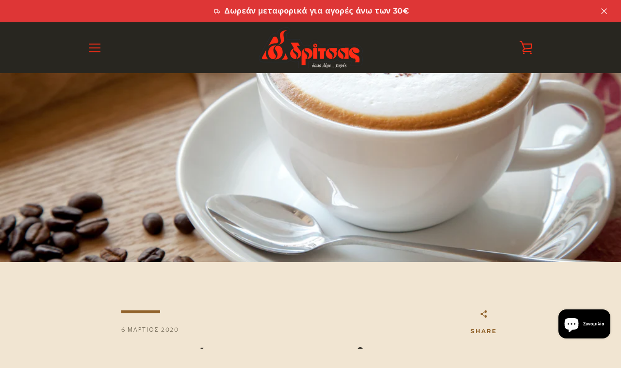

--- FILE ---
content_type: text/html; charset=utf-8
request_url: https://www.dritsascoffee.gr/blogs/blog/h-ce-b9-cf-83-cf-84-ce-bf-cf-81-ce-af-ce-b1-cf-84-ce-bf-cf-85-cappuccino
body_size: 22021
content:


<!doctype html>
<html class="supports-no-js " lang="el">
<head>
  <meta charset="utf-8">

  <meta http-equiv="X-UA-Compatible" content="IE=edge,chrome=1">
  <meta name="viewport" content="width=device-width,initial-scale=1">
  <meta name="theme-color" content="#91632c">
  <link rel="canonical" href="https://www.dritsascoffee.gr/blogs/blog/h-ce-b9-cf-83-cf-84-ce-bf-cf-81-ce-af-ce-b1-cf-84-ce-bf-cf-85-cappuccino">

  
    <link rel="shortcut icon" href="//www.dritsascoffee.gr/cdn/shop/files/dritsas-logo_32x32.png?v=1613704202" type="image/png">
  

  <title>
    H ιστορία του Cappuccino &ndash; Dritsas Coffee
  </title>

  
    <meta name="description" content="Ένας από τους πιο γνωστούς καφέδες τόσο στην Ελλάδα όσο και σε όλο τον κόσμο είναι ο καφές καπουτσίνο. Πρόκειται για ένα ρόφημα ιταλικής προέλευσης που αποτελείται από καφέ espresso και γάλα σε μορφή αφρού. Στην Ιταλία την χώρα που είναι περισσότερο δεδομένος, ο καπουτσίνο καταναλώνεται το πρωί, κατά τη διάρκεια του πρ">
  

  <!-- /snippets/social-meta-tags.liquid -->




<meta property="og:site_name" content="Dritsas Coffee">
<meta property="og:url" content="https://www.dritsascoffee.gr/blogs/blog/h-ce-b9-cf-83-cf-84-ce-bf-cf-81-ce-af-ce-b1-cf-84-ce-bf-cf-85-cappuccino">
<meta property="og:title" content="H ιστορία του Cappuccino">
<meta property="og:type" content="article">
<meta property="og:description" content="Ένας από τους πιο γνωστούς καφέδες τόσο στην Ελλάδα όσο και σε όλο τον κόσμο είναι ο καφές καπουτσίνο. Πρόκειται για ένα ρόφημα ιταλικής προέλευσης που αποτελείται από καφέ espresso και γάλα σε μορφή αφρού. Στην Ιταλία την χώρα που είναι περισσότερο δεδομένος, ο καπουτσίνο καταναλώνεται το πρωί, κατά τη διάρκεια του πρωινού. Δεν προτιμάται κατά την διάρκεια των γευμάτων και αυτό διότι περιέχει γάλα.
Οι Ιταλοί είναι ιδιαίτερα προληπτικοί και μία από τις προλήψεις τους αφορά την κατανάλωση γάλακτος μετά από ένα γεύμα, καθώς θεωρούν ότι το γάλα δε βοηθά στη σωστή πέψη της τροφής. Έτσι το να πιουν έναν καπουτσίνο μετά το γεύμα, ή το δείπνο, θεωρείτε απλά αδιανόητο. Για τους Ιταλούς, το γάλα αποτελεί, στην πραγματικότητα, ένα γεύμα, αυτός είναι και  ο λόγος που το πρωί, καθ 'οδόν προς την εργασία τους θα δείτε τους περισσότερους Ιταλούς να κρατούν στο χέρι ένα καπουτσίνο.
Ο Cappuccino έκανε την εμφάνισή του περί το 1770, στα βιενέζικα καφέ με την ονομασία «Kapuziner». Ένας όρος που χρησιμοποιούσαν για να χαρακτηρίσουν τον καφέ με κρέμα αλλά και το πασπάλισμά του με διάφορα μπαχαρικά.
Η λέξη «Capuchin» σημαίνει κυριολεκτικά καπάκι ή κουκούλα στα ιταλικά. Και επειδή το καφέ του, ήταν παρόμοιο με το ρούχο που φορούσαν οι καπουτσίνοι μοναχοί, φτάσαμε στο όνομα Cappuccino.
Η διάδοση του ιταλικού καπουτσίνο μπορεί να χρονολογηθεί στα πρώτα 30 χρόνια του 20 ου αιώνα.
Ο καπουτσίνο εμφανίστηκε για πρώτη φορά τον 18ο αιώνα στην Αυστρία και έγινε ιδιαίτερα δημοφιλής στις χώρες της κεντρικής Ευρώπης. Διέφερε από το δικό μας ελληνικό στην μέθοδο παρασκευής του καθώς ο καφές αυτός περνούσε από φίλτρο πριν φτάσει το φλιτζάνι μας.
Μετά τον Δεύτερο Παγκόσμιο Πόλεμο, οι μέθοδοι παραγωγής Cappuccino βελτιώθηκαν σημαντικά κι απλοποιήθηκαν. Αυτό συνέβη σε μεγάλο βαθμό εξαιτίας των καλύτερων και ευρύτερα διαδεδομένων μηχανών εσπρέσο αλλά και εξαιτίας των νέων τεχνικών που αναπτύχθηκαν.
Τη δεκαετία του 80 άρχισε να γίνεται ιδιαίτερα δημοφιλής στην Αμερική. Κάποιοι πίστευαν ότι ίσως είχε ξεκινήσει η εμφάνιση ενός νέου είδος ροφήματος. Τα «Cappuccini» (όπως είναι γνωστά στην Ιταλία) έγιναν σταδιακά δημοφιλή σε καφετέριες και εστιατόρια σε ολόκληρη τη χώρα.
Οι μηχανές εσπρέσο, απαραίτητες για το χαρακτηριστικό αποτέλεσμα του καπουτσίνο, εξαπλώθηκαν μόλις από τα πρώτα χρόνια του 20 ου αιώνα, με το πρώτο δίπλωμα ευρεσιτεχνίας που εκδόθηκε από τον Λουίτζι Μπέτζερα το 1901.
Ο Cappuccino συνηθίζεται να πίνεται χωρίς την προσθήκη κάποιου γλυκαντικού, ώστε να καταλάβει κανείς καλύτερα τα αρώματα και τη γεύση του. Αποτελείται από περίπου 125 -130 ml γάλα και 25 ml καφέ. Αυτή είναι άλλωστε και η σωστή αναλογία που πρέπει να ακολουθήσεις για να έχεις ένα τέλειο αποτέλεσμα.
Η εταιρεία Δρίτσας από το 2012 έχει μια νέα γραμμή παραγωγής ιταλικής προελεύσεως (brambati) και εκπαιδευμένο προσωπικό το οποίο επιλέγει commercial και speciality ποικιλίες για να παράγουν τον καλύτερο espresso στον κόσμο.">

<meta property="og:image" content="http://www.dritsascoffee.gr/cdn/shop/articles/istoria_cappuccino_1200x1200.jpg?v=1587983115">
<meta property="og:image:secure_url" content="https://www.dritsascoffee.gr/cdn/shop/articles/istoria_cappuccino_1200x1200.jpg?v=1587983115">


<meta name="twitter:card" content="summary_large_image">
<meta name="twitter:title" content="H ιστορία του Cappuccino">
<meta name="twitter:description" content="Ένας από τους πιο γνωστούς καφέδες τόσο στην Ελλάδα όσο και σε όλο τον κόσμο είναι ο καφές καπουτσίνο. Πρόκειται για ένα ρόφημα ιταλικής προέλευσης που αποτελείται από καφέ espresso και γάλα σε μορφή αφρού. Στην Ιταλία την χώρα που είναι περισσότερο δεδομένος, ο καπουτσίνο καταναλώνεται το πρωί, κατά τη διάρκεια του πρωινού. Δεν προτιμάται κατά την διάρκεια των γευμάτων και αυτό διότι περιέχει γάλα.
Οι Ιταλοί είναι ιδιαίτερα προληπτικοί και μία από τις προλήψεις τους αφορά την κατανάλωση γάλακτος μετά από ένα γεύμα, καθώς θεωρούν ότι το γάλα δε βοηθά στη σωστή πέψη της τροφής. Έτσι το να πιουν έναν καπουτσίνο μετά το γεύμα, ή το δείπνο, θεωρείτε απλά αδιανόητο. Για τους Ιταλούς, το γάλα αποτελεί, στην πραγματικότητα, ένα γεύμα, αυτός είναι και  ο λόγος που το πρωί, καθ 'οδόν προς την εργασία τους θα δείτε τους περισσότερους Ιταλούς να κρατούν στο χέρι ένα καπουτσίνο.
Ο Cappuccino έκανε την εμφάνισή του περί το 1770, στα βιενέζικα καφέ με την ονομασία «Kapuziner». Ένας όρος που χρησιμοποιούσαν για να χαρακτηρίσουν τον καφέ με κρέμα αλλά και το πασπάλισμά του με διάφορα μπαχαρικά.
Η λέξη «Capuchin» σημαίνει κυριολεκτικά καπάκι ή κουκούλα στα ιταλικά. Και επειδή το καφέ του, ήταν παρόμοιο με το ρούχο που φορούσαν οι καπουτσίνοι μοναχοί, φτάσαμε στο όνομα Cappuccino.
Η διάδοση του ιταλικού καπουτσίνο μπορεί να χρονολογηθεί στα πρώτα 30 χρόνια του 20 ου αιώνα.
Ο καπουτσίνο εμφανίστηκε για πρώτη φορά τον 18ο αιώνα στην Αυστρία και έγινε ιδιαίτερα δημοφιλής στις χώρες της κεντρικής Ευρώπης. Διέφερε από το δικό μας ελληνικό στην μέθοδο παρασκευής του καθώς ο καφές αυτός περνούσε από φίλτρο πριν φτάσει το φλιτζάνι μας.
Μετά τον Δεύτερο Παγκόσμιο Πόλεμο, οι μέθοδοι παραγωγής Cappuccino βελτιώθηκαν σημαντικά κι απλοποιήθηκαν. Αυτό συνέβη σε μεγάλο βαθμό εξαιτίας των καλύτερων και ευρύτερα διαδεδομένων μηχανών εσπρέσο αλλά και εξαιτίας των νέων τεχνικών που αναπτύχθηκαν.
Τη δεκαετία του 80 άρχισε να γίνεται ιδιαίτερα δημοφιλής στην Αμερική. Κάποιοι πίστευαν ότι ίσως είχε ξεκινήσει η εμφάνιση ενός νέου είδος ροφήματος. Τα «Cappuccini» (όπως είναι γνωστά στην Ιταλία) έγιναν σταδιακά δημοφιλή σε καφετέριες και εστιατόρια σε ολόκληρη τη χώρα.
Οι μηχανές εσπρέσο, απαραίτητες για το χαρακτηριστικό αποτέλεσμα του καπουτσίνο, εξαπλώθηκαν μόλις από τα πρώτα χρόνια του 20 ου αιώνα, με το πρώτο δίπλωμα ευρεσιτεχνίας που εκδόθηκε από τον Λουίτζι Μπέτζερα το 1901.
Ο Cappuccino συνηθίζεται να πίνεται χωρίς την προσθήκη κάποιου γλυκαντικού, ώστε να καταλάβει κανείς καλύτερα τα αρώματα και τη γεύση του. Αποτελείται από περίπου 125 -130 ml γάλα και 25 ml καφέ. Αυτή είναι άλλωστε και η σωστή αναλογία που πρέπει να ακολουθήσεις για να έχεις ένα τέλειο αποτέλεσμα.
Η εταιρεία Δρίτσας από το 2012 έχει μια νέα γραμμή παραγωγής ιταλικής προελεύσεως (brambati) και εκπαιδευμένο προσωπικό το οποίο επιλέγει commercial και speciality ποικιλίες για να παράγουν τον καλύτερο espresso στον κόσμο.">


  <script>window.performance && window.performance.mark && window.performance.mark('shopify.content_for_header.start');</script><meta name="google-site-verification" content="OJuoTGQviGgxvJ2FHnY7xyuK1zTpXEiaQxITWX66VNw">
<meta id="shopify-digital-wallet" name="shopify-digital-wallet" content="/28039938179/digital_wallets/dialog">
<link rel="alternate" type="application/atom+xml" title="Feed" href="/blogs/blog.atom" />
<script async="async" src="/checkouts/internal/preloads.js?locale=el-GR"></script>
<script id="shopify-features" type="application/json">{"accessToken":"16cb5260241c12baae05f6fe613d8c92","betas":["rich-media-storefront-analytics"],"domain":"www.dritsascoffee.gr","predictiveSearch":true,"shopId":28039938179,"locale":"el"}</script>
<script>var Shopify = Shopify || {};
Shopify.shop = "dritsascoffee.myshopify.com";
Shopify.locale = "el";
Shopify.currency = {"active":"EUR","rate":"1.0"};
Shopify.country = "GR";
Shopify.theme = {"name":"Think Plus v1","id":79801516163,"schema_name":"Narrative","schema_version":"8.1.0","theme_store_id":829,"role":"main"};
Shopify.theme.handle = "null";
Shopify.theme.style = {"id":null,"handle":null};
Shopify.cdnHost = "www.dritsascoffee.gr/cdn";
Shopify.routes = Shopify.routes || {};
Shopify.routes.root = "/";</script>
<script type="module">!function(o){(o.Shopify=o.Shopify||{}).modules=!0}(window);</script>
<script>!function(o){function n(){var o=[];function n(){o.push(Array.prototype.slice.apply(arguments))}return n.q=o,n}var t=o.Shopify=o.Shopify||{};t.loadFeatures=n(),t.autoloadFeatures=n()}(window);</script>
<script id="shop-js-analytics" type="application/json">{"pageType":"article"}</script>
<script defer="defer" async type="module" src="//www.dritsascoffee.gr/cdn/shopifycloud/shop-js/modules/v2/client.init-shop-cart-sync_DdtMNZJs.el.esm.js"></script>
<script defer="defer" async type="module" src="//www.dritsascoffee.gr/cdn/shopifycloud/shop-js/modules/v2/chunk.common_C6ZZOMB-.esm.js"></script>
<script defer="defer" async type="module" src="//www.dritsascoffee.gr/cdn/shopifycloud/shop-js/modules/v2/chunk.modal_HD9BR_KP.esm.js"></script>
<script type="module">
  await import("//www.dritsascoffee.gr/cdn/shopifycloud/shop-js/modules/v2/client.init-shop-cart-sync_DdtMNZJs.el.esm.js");
await import("//www.dritsascoffee.gr/cdn/shopifycloud/shop-js/modules/v2/chunk.common_C6ZZOMB-.esm.js");
await import("//www.dritsascoffee.gr/cdn/shopifycloud/shop-js/modules/v2/chunk.modal_HD9BR_KP.esm.js");

  window.Shopify.SignInWithShop?.initShopCartSync?.({"fedCMEnabled":true,"windoidEnabled":true});

</script>
<script>(function() {
  var isLoaded = false;
  function asyncLoad() {
    if (isLoaded) return;
    isLoaded = true;
    var urls = ["https:\/\/api.omegatheme.com\/facebook-chat\/\/facebook-chat.js?v=1589799878\u0026shop=dritsascoffee.myshopify.com","https:\/\/cdn.nfcube.com\/instafeed-a3bcaec53a6273501f7837ffc65860d8.js?shop=dritsascoffee.myshopify.com","https:\/\/cdn.rebuyengine.com\/onsite\/js\/rebuy.js?shop=dritsascoffee.myshopify.com"];
    for (var i = 0; i < urls.length; i++) {
      var s = document.createElement('script');
      s.type = 'text/javascript';
      s.async = true;
      s.src = urls[i];
      var x = document.getElementsByTagName('script')[0];
      x.parentNode.insertBefore(s, x);
    }
  };
  if(window.attachEvent) {
    window.attachEvent('onload', asyncLoad);
  } else {
    window.addEventListener('load', asyncLoad, false);
  }
})();</script>
<script id="__st">var __st={"a":28039938179,"offset":7200,"reqid":"a9b1a235-5fc4-4f2e-93ca-0536558255e2-1769866870","pageurl":"www.dritsascoffee.gr\/blogs\/blog\/h-ce-b9-cf-83-cf-84-ce-bf-cf-81-ce-af-ce-b1-cf-84-ce-bf-cf-85-cappuccino","s":"articles-386653552771","u":"e4ee99c67e4f","p":"article","rtyp":"article","rid":386653552771};</script>
<script>window.ShopifyPaypalV4VisibilityTracking = true;</script>
<script id="captcha-bootstrap">!function(){'use strict';const t='contact',e='account',n='new_comment',o=[[t,t],['blogs',n],['comments',n],[t,'customer']],c=[[e,'customer_login'],[e,'guest_login'],[e,'recover_customer_password'],[e,'create_customer']],r=t=>t.map((([t,e])=>`form[action*='/${t}']:not([data-nocaptcha='true']) input[name='form_type'][value='${e}']`)).join(','),a=t=>()=>t?[...document.querySelectorAll(t)].map((t=>t.form)):[];function s(){const t=[...o],e=r(t);return a(e)}const i='password',u='form_key',d=['recaptcha-v3-token','g-recaptcha-response','h-captcha-response',i],f=()=>{try{return window.sessionStorage}catch{return}},m='__shopify_v',_=t=>t.elements[u];function p(t,e,n=!1){try{const o=window.sessionStorage,c=JSON.parse(o.getItem(e)),{data:r}=function(t){const{data:e,action:n}=t;return t[m]||n?{data:e,action:n}:{data:t,action:n}}(c);for(const[e,n]of Object.entries(r))t.elements[e]&&(t.elements[e].value=n);n&&o.removeItem(e)}catch(o){console.error('form repopulation failed',{error:o})}}const l='form_type',E='cptcha';function T(t){t.dataset[E]=!0}const w=window,h=w.document,L='Shopify',v='ce_forms',y='captcha';let A=!1;((t,e)=>{const n=(g='f06e6c50-85a8-45c8-87d0-21a2b65856fe',I='https://cdn.shopify.com/shopifycloud/storefront-forms-hcaptcha/ce_storefront_forms_captcha_hcaptcha.v1.5.2.iife.js',D={infoText:'Προστατεύεται με το hCaptcha',privacyText:'Απόρρητο',termsText:'Όροι'},(t,e,n)=>{const o=w[L][v],c=o.bindForm;if(c)return c(t,g,e,D).then(n);var r;o.q.push([[t,g,e,D],n]),r=I,A||(h.body.append(Object.assign(h.createElement('script'),{id:'captcha-provider',async:!0,src:r})),A=!0)});var g,I,D;w[L]=w[L]||{},w[L][v]=w[L][v]||{},w[L][v].q=[],w[L][y]=w[L][y]||{},w[L][y].protect=function(t,e){n(t,void 0,e),T(t)},Object.freeze(w[L][y]),function(t,e,n,w,h,L){const[v,y,A,g]=function(t,e,n){const i=e?o:[],u=t?c:[],d=[...i,...u],f=r(d),m=r(i),_=r(d.filter((([t,e])=>n.includes(e))));return[a(f),a(m),a(_),s()]}(w,h,L),I=t=>{const e=t.target;return e instanceof HTMLFormElement?e:e&&e.form},D=t=>v().includes(t);t.addEventListener('submit',(t=>{const e=I(t);if(!e)return;const n=D(e)&&!e.dataset.hcaptchaBound&&!e.dataset.recaptchaBound,o=_(e),c=g().includes(e)&&(!o||!o.value);(n||c)&&t.preventDefault(),c&&!n&&(function(t){try{if(!f())return;!function(t){const e=f();if(!e)return;const n=_(t);if(!n)return;const o=n.value;o&&e.removeItem(o)}(t);const e=Array.from(Array(32),(()=>Math.random().toString(36)[2])).join('');!function(t,e){_(t)||t.append(Object.assign(document.createElement('input'),{type:'hidden',name:u})),t.elements[u].value=e}(t,e),function(t,e){const n=f();if(!n)return;const o=[...t.querySelectorAll(`input[type='${i}']`)].map((({name:t})=>t)),c=[...d,...o],r={};for(const[a,s]of new FormData(t).entries())c.includes(a)||(r[a]=s);n.setItem(e,JSON.stringify({[m]:1,action:t.action,data:r}))}(t,e)}catch(e){console.error('failed to persist form',e)}}(e),e.submit())}));const S=(t,e)=>{t&&!t.dataset[E]&&(n(t,e.some((e=>e===t))),T(t))};for(const o of['focusin','change'])t.addEventListener(o,(t=>{const e=I(t);D(e)&&S(e,y())}));const B=e.get('form_key'),M=e.get(l),P=B&&M;t.addEventListener('DOMContentLoaded',(()=>{const t=y();if(P)for(const e of t)e.elements[l].value===M&&p(e,B);[...new Set([...A(),...v().filter((t=>'true'===t.dataset.shopifyCaptcha))])].forEach((e=>S(e,t)))}))}(h,new URLSearchParams(w.location.search),n,t,e,['guest_login'])})(!0,!0)}();</script>
<script integrity="sha256-4kQ18oKyAcykRKYeNunJcIwy7WH5gtpwJnB7kiuLZ1E=" data-source-attribution="shopify.loadfeatures" defer="defer" src="//www.dritsascoffee.gr/cdn/shopifycloud/storefront/assets/storefront/load_feature-a0a9edcb.js" crossorigin="anonymous"></script>
<script data-source-attribution="shopify.dynamic_checkout.dynamic.init">var Shopify=Shopify||{};Shopify.PaymentButton=Shopify.PaymentButton||{isStorefrontPortableWallets:!0,init:function(){window.Shopify.PaymentButton.init=function(){};var t=document.createElement("script");t.src="https://www.dritsascoffee.gr/cdn/shopifycloud/portable-wallets/latest/portable-wallets.el.js",t.type="module",document.head.appendChild(t)}};
</script>
<script data-source-attribution="shopify.dynamic_checkout.buyer_consent">
  function portableWalletsHideBuyerConsent(e){var t=document.getElementById("shopify-buyer-consent"),n=document.getElementById("shopify-subscription-policy-button");t&&n&&(t.classList.add("hidden"),t.setAttribute("aria-hidden","true"),n.removeEventListener("click",e))}function portableWalletsShowBuyerConsent(e){var t=document.getElementById("shopify-buyer-consent"),n=document.getElementById("shopify-subscription-policy-button");t&&n&&(t.classList.remove("hidden"),t.removeAttribute("aria-hidden"),n.addEventListener("click",e))}window.Shopify?.PaymentButton&&(window.Shopify.PaymentButton.hideBuyerConsent=portableWalletsHideBuyerConsent,window.Shopify.PaymentButton.showBuyerConsent=portableWalletsShowBuyerConsent);
</script>
<script data-source-attribution="shopify.dynamic_checkout.cart.bootstrap">document.addEventListener("DOMContentLoaded",(function(){function t(){return document.querySelector("shopify-accelerated-checkout-cart, shopify-accelerated-checkout")}if(t())Shopify.PaymentButton.init();else{new MutationObserver((function(e,n){t()&&(Shopify.PaymentButton.init(),n.disconnect())})).observe(document.body,{childList:!0,subtree:!0})}}));
</script>

<script>window.performance && window.performance.mark && window.performance.mark('shopify.content_for_header.end');</script>

  



<style>@font-face {
  font-family: Montserrat;
  font-weight: 900;
  font-style: normal;
  src: url("//www.dritsascoffee.gr/cdn/fonts/montserrat/montserrat_n9.680ded1be351aa3bf3b3650ac5f6df485af8a07c.woff2") format("woff2"),
       url("//www.dritsascoffee.gr/cdn/fonts/montserrat/montserrat_n9.0cc5aaeff26ef35c23b69a061997d78c9697a382.woff") format("woff");
}

  @font-face {
  font-family: Montserrat;
  font-weight: 400;
  font-style: normal;
  src: url("//www.dritsascoffee.gr/cdn/fonts/montserrat/montserrat_n4.81949fa0ac9fd2021e16436151e8eaa539321637.woff2") format("woff2"),
       url("//www.dritsascoffee.gr/cdn/fonts/montserrat/montserrat_n4.a6c632ca7b62da89c3594789ba828388aac693fe.woff") format("woff");
}

/* ------------------------ Critical Helper Classes ------------------------- */
.critical-hide {
  display: none;
}

.critical-clear {
  opacity: 0;
  visibility: hidden;
}

.drawer-cover {
  opacity: 0;
}

.main-content .shopify-section {
  display: none;
}

.main-content .shopify-section:first-child {
  display: inherit;
}

body:not(.template-index) .main-content {
  opacity: 0;
}


/* ----------------------------- Global Styles ------------------------------ */
*, *::before, *::after {
  box-sizing: border-box;
}

html {
  font-size: 62.5%;
  background-color: #f1e5d2;
}

body {
  margin: 0;
  font-size: 1.6rem;
  font-family: Montserrat, "Open Sans", sans-serif;
  font-style: normal;
  font-weight: 400;
  color: #191713;
  line-height: 1.625;
}

.page-width {
  max-width: 980px;
  padding: 0 20px;
  margin: 0 auto;
}

/* ---------------------------- Helper Classes ------------------------------ */
.visually-hidden,
.icon__fallback-text {
  position: absolute !important;
  overflow: hidden;
  clip: rect(0 0 0 0);
  height: 1px;
  width: 1px;
  padding: 0;
  border: 0;
}

/* ----------------------------- Typography --------------------------------- */
body {
  -webkit-font-smoothing: antialiased;
  -webkit-text-size-adjust: 100%;
}

.h4 {
  letter-spacing: inherit;
  text-transform: inherit;
  font-family: Montserrat, Open Sans", sans-serif;
  font-style: normal;
  font-weight: 900;
}


.h4 a {
  color: inherit;
  text-decoration: none;
  font-weight: inherit;
}

.h4 {
  font-size: 2.2rem;
}

@media only screen and (min-width: 750px) {
  .h4 {
    font-size: 2.4rem;
    line-height: 1.5;
  }
}

/* ------------------------------ Buttons ----------------------------------- */
.btn,
.btn--secondary {
  -moz-user-select: "none";
  -ms-user-select: "none";
  -webkit-user-select: "none";
  user-select: "none";
  -webkit-appearance: none;
  -moz-appearance: none;
  appearance: none;
  display: inline-block;
  position: relative;
  width: auto;
  background-color: #91632c;
  border-radius: 0;
  color: #f1e5d2;
  border: 2px solid #91632c;
  font-size: 1.4rem;
  font-weight: 700;
  letter-spacing: 1.5px;
  text-decoration: none;
  text-align: center;
  text-transform: uppercase;
  padding: 10px 30px;
  line-height: 2.2;
  vertical-align: middle;
  cursor: pointer;
  transition: outline 0.1s linear;
  box-sizing: border-box;
}

.btn--square {
  width: 50px;
  height: 50px;
  padding: 0;
  text-align: center;
  line-height: 50px;
}

.btn--clear {
  position: relative;
  background-color: transparent;
  border: 0;
  color: #191713;
  transition: 0.15s opacity ease-out;
}

.btn--clear:hover::after,
.btn--clear::after {
  outline: 0 !important;
}

.btn::after,
.btn--secondary::after {
  content: '';
  display: block;
  position: absolute;
  top: 0;
  left: 0;
  width: 100%;
  height: 100%;
  outline: 2px solid #91632c;
  transition: outline 0.1s linear;
}

/* -------------------------------- Icons ----------------------------------- */
.icon {
  display: inline-block;
  width: 20px;
  height: 20px;
  vertical-align: middle;
}

/* ----------------------------- Site Header -------------------------------- */
.site-header {
  position: relative;
  transition: transform 0.25s ease-out;
  z-index: 10;
}

.site-header--transparent {
  position: absolute;
  top: 0;
  left: 0;
  right: 0;
  z-index: 10;
}

.site-header__wrapper {
  position: relative;
  min-height: 60px;
  width: 100%;
  background-color: #282620;
  z-index: 10;
}

.site-header--transparent .site-header__wrapper {
  background-color: transparent;
}

.site-header__wrapper svg {
  fill: #f52d16;
}

.site-header__wrapper--transitioning {
  transition: background-color 0.25s ease-out, margin-top 0.25s ease-out;
}

.announcement-bar {
  display: none;
  text-align: center;
  position: relative;
  text-decoration: none;
  z-index: 10;
}

.announcement-bar--visible {
  display: block;
}

.announcement-bar__message {
  font-size: 16px;
  font-weight: 900;
  padding: 10px 20px;
  margin-bottom: 0;
}

.announcement-bar__message .icon {
  fill: currentColor;
}

.announcement-bar__close {
  position: absolute;
  right: 20px;
  padding: 0;
  width: 30px;
  height: 30px;
  line-height: 100%;
  top: 50%;
  -ms-transform: translateY(-50%);
  -webkit-transform: translateY(-50%);
  transform: translateY(-50%);
}

.announcement-bar__close .icon {
  width: 12px;
  height: 12px;
  fill: currentColor;
}

.site-header-sections {
  display: -webkit-flex;
  display: -ms-flexbox;
  display: flex;
  width: 100%;
  -ms-flex-align: center;
  -webkit-align-items: center;
  -moz-align-items: center;
  -ms-align-items: center;
  -o-align-items: center;
  align-items: center;
  min-height: 60px;
}

.site-header__section--title {
  display: -webkit-flex;
  display: -ms-flexbox;
  display: flex;
  width: 100%;
  -webkit-justify-content: center;
  -ms-justify-content: center;
  justify-content: center;
}

.site-header__logo-wrapper {
  display: inline-block;
  margin: 0;
  padding: 10px 0;
  text-align: center;
  line-height: 1.2;
}

.site-header__logo {
  display: block;
}

.site-header__logo-image {
  display: block;
  margin: 0 auto;
}

.site-header--transparent .site-header__logo-image {
  display: none;
}

@media only screen and (max-width: 749px) {
  .site-header__logo-image {
    max-height: 30px;
  }
}

.site-header__logo-image--transparent {
  display: none;
}

.site-header--transparent .site-header__logo-image--transparent {
  display: block;
}

.navigation-open .site-header__logo-image--transparent,
html.supports-no-js .site-header__logo-image--transparent {
  display: none;
}

.site-header__cart svg {
  width: 22px;
  height: 30px;
  margin: -2px 0 0 -2px;
}

@media only screen and (min-width: 750px) {
  .site-header__cart svg {
    width: 26px;
  }
}

.site-header__cart::after {
  border-color: #191713;
}

.site-header__cart-bubble {
  position: absolute;
  top: 15px;
  right: 10px;
  width: 10px;
  height: 10px;
  background-color: #f52d16;
  border-radius: 50%;
  opacity: 0;
  transition: all 0.25s ease-out;
  -ms-transform: scale(0);
  -webkit-transform: scale(0);
  transform: scale(0);
}

@media only screen and (min-width: 750px) {
  .site-header__cart-bubble {
    top:15px;
    right: 9px;
  }
}

.site-header__cart .site-header__cart-bubble {
  top: 13px;
}

@media only screen and (min-width: 750px) {
  .site-header__cart .site-header__cart-bubble {
    top: 12px;
  }
}

.site-header__cart-bubble--visible {
  opacity: 1;
  -ms-transform: scale(1);
  -webkit-transform: scale(1);
  transform: scale(1);
}

.burger-icon {
  display: block;
  height: 2px;
  width: 16px;
  left: 50%;
  margin-left: -8px;
  background: #f52d16;
  position: absolute;
  transition: all 0.25s ease-out;
}

@media only screen and (min-width: 750px) {
  .burger-icon {
    height:2px;
    width: 24px;
    left: 50%;
    margin-left: -12px;
  }
}

.burger-icon--top {
  top: 18px;
}

@media only screen and (min-width: 750px) {
  .burger-icon--top {
    top: 16px;
  }
}

.site-header__navigation--active .burger-icon--top {
  top: 25px;
  transform: rotate(45deg);
}

.burger-icon--mid {
  top: 24px;
}

@media only screen and (min-width: 750px) {
  .burger-icon--mid {
    top: 24px;
  }
}

.site-header__navigation--active .burger-icon--mid {
  opacity: 0;
}

.burger-icon--bottom {
  top: 30px;
}

@media only screen and (min-width: 750px) {
  .burger-icon--bottom {
    top: 32px;
  }
}

.site-header__navigation--active .burger-icon--bottom {
  top: 25px;
  transform: rotate(-45deg);
}

.site-header__navigation {
  position: relative;
}

.site-header__navigation svg {
  width: 20px;
  height: 30px;
}

.site-header__navigation::after {
  border-color: #4a4a4a;
}

/* ----------------------------- Slideshow --------------------------------- */
.slideshow {
  display: -webkit-flex;
  display: -ms-flexbox;
  display: flex;
  width: 100%;
  position: relative;
  overflow: hidden;
  min-height: 300px;
  max-height: calc(100vh - 35px);
  background-color: #dfc398;
}

.slideshow--full .slideshow {
  height: calc(100vh - 35px);
}

@media only screen and (max-width: 749px) {
  .slideshow--adapt .slideshow {
    max-height: 125vw;
    min-height: 75vw;
  }
}

.slideshow__slides {
  margin: 0;
  padding: 0;
  list-style: none;
}

.slideshow__slide {
  position: absolute;
  height: 100%;
  width: 100%;
  opacity: 0;
  z-index: 0;
  transition: all 0.5s cubic-bezier(0, 0, 0, 1);
}

.slideshow__slide--active {
  transition: all 0.5s cubic-bezier(0, 0, 0, 1);
  opacity: 1;
  z-index: 2;
}

.slideshow__overlay::before {
  content: '';
  position: absolute;
  top: 0;
  right: 0;
  bottom: 0;
  left: 0;
  z-index: 3;
}

.slideshow__image {
  height: 100%;
  width: 100%;
  object-fit: cover;
  z-index: 1;
  transition: opacity 0.8s cubic-bezier(0.44, 0.13, 0.48, 0.87),filter 400ms,-webkit-filter 400ms;
  font-family: "object-fit: cover";
}

.slideshow__image .placeholder-svg {
  display: block;
  fill: rgba(74,74,74,0.35);
  background-color: #f1eee6;
  position: absolute;
  top: 50%;
  left: 50%;
  height: 100%;
  width: auto;
  max-height: none;
  max-width: none;
  -ms-transform: translate(-50%, -50%);
  -webkit-transform: translate(-50%, -50%);
  transform: translate(-50%, -50%);
}

.slideshow__image .placeholder-background {
  background-color: #faf9f6;
  position: absolute;
  top: 0;
  right: 0;
  bottom: 0;
  left: 0;
}

.slideshow__navigation {
  margin: 0;
  padding: 0;
  list-style: none;
}

.slideshow__text-content-mobile,
.slideshow__button-cta-single {
  display: none;
}

.slideshow__indicators {
  margin: 0;
  padding: 0;
  list-style: none;
}
</style>

  


<link title="theme" rel="preload" href="//www.dritsascoffee.gr/cdn/shop/t/2/assets/theme.scss.css?v=137695336941306317631768303360" as="style">
<noscript><link rel="stylesheet" href="//www.dritsascoffee.gr/cdn/shop/t/2/assets/theme.scss.css?v=137695336941306317631768303360"></noscript>

<script>
/*! loadCSS. [c]2017 Filament Group, Inc. MIT License */
!function(a){"use strict";var b=function(b,c,d){function e(a){return h.body?a():void setTimeout(function(){e(a)})}function f(){i.addEventListener&&i.removeEventListener("load",f);if(!Shopify.designMode)i.media=d||"all"}var g,h=a.document,i=h.createElement("link");if(c)g=c;else{var j=(h.body||h.getElementsByTagName("head")[0]).childNodes;g=j[j.length-1]}var k=h.styleSheets;i.rel="stylesheet",i.href=b,i.media=Shopify.designMode?d||"all":"only x",e(function(){g.parentNode.insertBefore(i,c?g:g.nextSibling)});var l=function(a){for(var b=i.href,c=k.length;c--;)if(k[c].href===b)return a();setTimeout(function(){l(a)})};return i.addEventListener&&i.addEventListener("load",f),i.onloadcssdefined=l,l(f),i};"undefined"!=typeof exports?exports.loadCSS=b:a.loadCSS=b}("undefined"!=typeof global?global:this);
/*! onloadCSS. (onload callback for loadCSS) [c]2017 Filament Group, Inc. MIT License */
function onloadCSS(a,b){function c(){!d&&b&&(d=!0,b.call(a))}var d;a.addEventListener&&a.addEventListener("load",c),a.attachEvent&&a.attachEvent("onload",c),"isApplicationInstalled"in navigator&&"onloadcssdefined"in a&&a.onloadcssdefined(c)}

// Insert our stylesheet before our preload <link> tag
var preload = document.querySelector('link[href="//www.dritsascoffee.gr/cdn/shop/t/2/assets/theme.scss.css?v=137695336941306317631768303360"]');
var stylesheet = loadCSS('//www.dritsascoffee.gr/cdn/shop/t/2/assets/theme.scss.css?v=137695336941306317631768303360', preload);
// Create a property to easily detect if the stylesheet is done loading
onloadCSS(stylesheet, function() { stylesheet.loaded = true; });
</script>

  <script>
    var theme = {
      stylesheet: "//www.dritsascoffee.gr/cdn/shop/t/2/assets/theme.scss.css?v=137695336941306317631768303360",
      strings: {
        addToCart: "Προσθήκη στο καλάθι\n",
        soldOut: "Εξαντλημένο\n",
        unavailable: "Μη διαθέσιμο\n",
        addItemSuccess: "Το προϊόν προστέθηκε στο καλάθι!\n",
        viewCart: "Προβολή καλαθιού αγορών\n",
        cartError: "Παρουσιάστηκε κάποιο πρόβλημα κατά την ενημέρωση του καλαθιού σας. Παρακαλώ προσπαθήστε ξανά\n",
        cartQuantityError: "Μπορείτε να προσθέσετε μόνο [quantity] [title] στο καλάθι σας.",
        regularPrice: "Κανονική τιμή\n",
        salePrice: "Τιμή πώλησης\n",
        unitPrice: "Τιμή μονάδας\n",
        unitPriceSeparator: "ανά",
        newsletter: {
          blankError: "Το πεδίο με την διεύθυνση email δεν μπορεί να μείνει κενό.\n",
          invalidError: "Παρακαλώ εισάγετε μια έγκυρη διεύθυνση ηλεκτρονικού ταχυδρομείου.\n"
        },
        map: {
          zeroResults: "Δεν υπάρχουν αποτελέσματα για αυτήν τη διεύθυνση\n",
          overQueryLimit: "Έχετε υπερβεί το όριο χρήσης του Google API. Εξετάστε το ενδεχόμενο αναβάθμισης σε \u003ca href=\"https:\/\/developers.google.com\/maps\/premium\/usage-limits\"\u003eΠρόγραμμα Premium\u003c\/a\u003e.",
          authError: "Παρουσιάστηκε πρόβλημα με τον έλεγχο ταυτοποίησης του Google Maps API Key.",
          addressError: "Σφάλμα κατά την αναζήτηση αυτής της διεύθυνσης\n"
        },
        slideshow: {
          loadSlideA11yString: "Φόρτωση διαφάνειας [slide_number]",
          activeSlideA11yString: "Διαφάνεια[slide_number], τρέχουσα"
        }
      },
      isOnline: true,
      moneyFormat: "€{{amount_with_comma_separator}}",
      mediaQuerySmall: 750,
      mediaQueryMedium: 990
    };

    

    document.documentElement.className = document.documentElement.className.replace('supports-no-js', '');
  </script>

  

  <link href="https://fonts.googleapis.com/css?family=Open+Sans:400,700,900&display=swap&subset=greek-ext" rel="stylesheet">
  <link href= "//www.dritsascoffee.gr/cdn/shop/t/2/assets/theme.min.css?v=118024492704953064661589812179" rel="stylesheet">

  <script src="//www.dritsascoffee.gr/cdn/shop/t/2/assets/lazysizes.min.js?v=41644173127543473891575981561" async="async"></script>
  <script src="//www.dritsascoffee.gr/cdn/shop/t/2/assets/vendor.min.js?v=80505636303242466691648045912" defer="defer"></script>
  <script src="//www.dritsascoffee.gr/cdn/shop/t/2/assets/theme.js?v=68634110684818596551602063435" defer="defer"></script>
  <script src="//www.dritsascoffee.gr/cdn/shop/t/2/assets/custom.js?v=101612360477050417211575981559" defer="defer"></script>
<meta name="google-site-verification" content="sKKDHbYOniI9zauK0WNEL6F22vSKBohrBM1x3rmzbyA" />

	<!-- Global site tag (gtag.js) - Google Analytics -->
    <script async src="https://www.googletagmanager.com/gtag/js?id=AW-644714446"></script>
    <script>
      window.dataLayer = window.dataLayer || [];
      function gtag(){dataLayer.push(arguments);}
      gtag('js', new Date());
  
      gtag('config', 'AW-644714446');
    </script>
    <!-- Global site tag (gtag.js) - AdWords: -->
    
    <script>
    gtag('event', 'page_view', {
    'send_to': 'AW-644714446',
    'ecomm_pagetype': 'other',
    'ecomm_category': 'Food, Beverages & Tobacco > Beverages > Coffee',
    'google_business_vertical': 'retail',
    'dynx_itemid': [],
    'dynx_pagetype': 'other',
    'dynx_totalvalue': ''
    });
    </script>
    

<!--Gem_Page_Header_Script-->
    


<!--End_Gem_Page_Header_Script-->
<script src="https://cdn.shopify.com/extensions/6c66d7d0-f631-46bf-8039-ad48ac607ad6/forms-2301/assets/shopify-forms-loader.js" type="text/javascript" defer="defer"></script>
<script src="https://cdn.shopify.com/extensions/e8878072-2f6b-4e89-8082-94b04320908d/inbox-1254/assets/inbox-chat-loader.js" type="text/javascript" defer="defer"></script>
<link href="https://monorail-edge.shopifysvc.com" rel="dns-prefetch">
<script>(function(){if ("sendBeacon" in navigator && "performance" in window) {try {var session_token_from_headers = performance.getEntriesByType('navigation')[0].serverTiming.find(x => x.name == '_s').description;} catch {var session_token_from_headers = undefined;}var session_cookie_matches = document.cookie.match(/_shopify_s=([^;]*)/);var session_token_from_cookie = session_cookie_matches && session_cookie_matches.length === 2 ? session_cookie_matches[1] : "";var session_token = session_token_from_headers || session_token_from_cookie || "";function handle_abandonment_event(e) {var entries = performance.getEntries().filter(function(entry) {return /monorail-edge.shopifysvc.com/.test(entry.name);});if (!window.abandonment_tracked && entries.length === 0) {window.abandonment_tracked = true;var currentMs = Date.now();var navigation_start = performance.timing.navigationStart;var payload = {shop_id: 28039938179,url: window.location.href,navigation_start,duration: currentMs - navigation_start,session_token,page_type: "article"};window.navigator.sendBeacon("https://monorail-edge.shopifysvc.com/v1/produce", JSON.stringify({schema_id: "online_store_buyer_site_abandonment/1.1",payload: payload,metadata: {event_created_at_ms: currentMs,event_sent_at_ms: currentMs}}));}}window.addEventListener('pagehide', handle_abandonment_event);}}());</script>
<script id="web-pixels-manager-setup">(function e(e,d,r,n,o){if(void 0===o&&(o={}),!Boolean(null===(a=null===(i=window.Shopify)||void 0===i?void 0:i.analytics)||void 0===a?void 0:a.replayQueue)){var i,a;window.Shopify=window.Shopify||{};var t=window.Shopify;t.analytics=t.analytics||{};var s=t.analytics;s.replayQueue=[],s.publish=function(e,d,r){return s.replayQueue.push([e,d,r]),!0};try{self.performance.mark("wpm:start")}catch(e){}var l=function(){var e={modern:/Edge?\/(1{2}[4-9]|1[2-9]\d|[2-9]\d{2}|\d{4,})\.\d+(\.\d+|)|Firefox\/(1{2}[4-9]|1[2-9]\d|[2-9]\d{2}|\d{4,})\.\d+(\.\d+|)|Chrom(ium|e)\/(9{2}|\d{3,})\.\d+(\.\d+|)|(Maci|X1{2}).+ Version\/(15\.\d+|(1[6-9]|[2-9]\d|\d{3,})\.\d+)([,.]\d+|)( \(\w+\)|)( Mobile\/\w+|) Safari\/|Chrome.+OPR\/(9{2}|\d{3,})\.\d+\.\d+|(CPU[ +]OS|iPhone[ +]OS|CPU[ +]iPhone|CPU IPhone OS|CPU iPad OS)[ +]+(15[._]\d+|(1[6-9]|[2-9]\d|\d{3,})[._]\d+)([._]\d+|)|Android:?[ /-](13[3-9]|1[4-9]\d|[2-9]\d{2}|\d{4,})(\.\d+|)(\.\d+|)|Android.+Firefox\/(13[5-9]|1[4-9]\d|[2-9]\d{2}|\d{4,})\.\d+(\.\d+|)|Android.+Chrom(ium|e)\/(13[3-9]|1[4-9]\d|[2-9]\d{2}|\d{4,})\.\d+(\.\d+|)|SamsungBrowser\/([2-9]\d|\d{3,})\.\d+/,legacy:/Edge?\/(1[6-9]|[2-9]\d|\d{3,})\.\d+(\.\d+|)|Firefox\/(5[4-9]|[6-9]\d|\d{3,})\.\d+(\.\d+|)|Chrom(ium|e)\/(5[1-9]|[6-9]\d|\d{3,})\.\d+(\.\d+|)([\d.]+$|.*Safari\/(?![\d.]+ Edge\/[\d.]+$))|(Maci|X1{2}).+ Version\/(10\.\d+|(1[1-9]|[2-9]\d|\d{3,})\.\d+)([,.]\d+|)( \(\w+\)|)( Mobile\/\w+|) Safari\/|Chrome.+OPR\/(3[89]|[4-9]\d|\d{3,})\.\d+\.\d+|(CPU[ +]OS|iPhone[ +]OS|CPU[ +]iPhone|CPU IPhone OS|CPU iPad OS)[ +]+(10[._]\d+|(1[1-9]|[2-9]\d|\d{3,})[._]\d+)([._]\d+|)|Android:?[ /-](13[3-9]|1[4-9]\d|[2-9]\d{2}|\d{4,})(\.\d+|)(\.\d+|)|Mobile Safari.+OPR\/([89]\d|\d{3,})\.\d+\.\d+|Android.+Firefox\/(13[5-9]|1[4-9]\d|[2-9]\d{2}|\d{4,})\.\d+(\.\d+|)|Android.+Chrom(ium|e)\/(13[3-9]|1[4-9]\d|[2-9]\d{2}|\d{4,})\.\d+(\.\d+|)|Android.+(UC? ?Browser|UCWEB|U3)[ /]?(15\.([5-9]|\d{2,})|(1[6-9]|[2-9]\d|\d{3,})\.\d+)\.\d+|SamsungBrowser\/(5\.\d+|([6-9]|\d{2,})\.\d+)|Android.+MQ{2}Browser\/(14(\.(9|\d{2,})|)|(1[5-9]|[2-9]\d|\d{3,})(\.\d+|))(\.\d+|)|K[Aa][Ii]OS\/(3\.\d+|([4-9]|\d{2,})\.\d+)(\.\d+|)/},d=e.modern,r=e.legacy,n=navigator.userAgent;return n.match(d)?"modern":n.match(r)?"legacy":"unknown"}(),u="modern"===l?"modern":"legacy",c=(null!=n?n:{modern:"",legacy:""})[u],f=function(e){return[e.baseUrl,"/wpm","/b",e.hashVersion,"modern"===e.buildTarget?"m":"l",".js"].join("")}({baseUrl:d,hashVersion:r,buildTarget:u}),m=function(e){var d=e.version,r=e.bundleTarget,n=e.surface,o=e.pageUrl,i=e.monorailEndpoint;return{emit:function(e){var a=e.status,t=e.errorMsg,s=(new Date).getTime(),l=JSON.stringify({metadata:{event_sent_at_ms:s},events:[{schema_id:"web_pixels_manager_load/3.1",payload:{version:d,bundle_target:r,page_url:o,status:a,surface:n,error_msg:t},metadata:{event_created_at_ms:s}}]});if(!i)return console&&console.warn&&console.warn("[Web Pixels Manager] No Monorail endpoint provided, skipping logging."),!1;try{return self.navigator.sendBeacon.bind(self.navigator)(i,l)}catch(e){}var u=new XMLHttpRequest;try{return u.open("POST",i,!0),u.setRequestHeader("Content-Type","text/plain"),u.send(l),!0}catch(e){return console&&console.warn&&console.warn("[Web Pixels Manager] Got an unhandled error while logging to Monorail."),!1}}}}({version:r,bundleTarget:l,surface:e.surface,pageUrl:self.location.href,monorailEndpoint:e.monorailEndpoint});try{o.browserTarget=l,function(e){var d=e.src,r=e.async,n=void 0===r||r,o=e.onload,i=e.onerror,a=e.sri,t=e.scriptDataAttributes,s=void 0===t?{}:t,l=document.createElement("script"),u=document.querySelector("head"),c=document.querySelector("body");if(l.async=n,l.src=d,a&&(l.integrity=a,l.crossOrigin="anonymous"),s)for(var f in s)if(Object.prototype.hasOwnProperty.call(s,f))try{l.dataset[f]=s[f]}catch(e){}if(o&&l.addEventListener("load",o),i&&l.addEventListener("error",i),u)u.appendChild(l);else{if(!c)throw new Error("Did not find a head or body element to append the script");c.appendChild(l)}}({src:f,async:!0,onload:function(){if(!function(){var e,d;return Boolean(null===(d=null===(e=window.Shopify)||void 0===e?void 0:e.analytics)||void 0===d?void 0:d.initialized)}()){var d=window.webPixelsManager.init(e)||void 0;if(d){var r=window.Shopify.analytics;r.replayQueue.forEach((function(e){var r=e[0],n=e[1],o=e[2];d.publishCustomEvent(r,n,o)})),r.replayQueue=[],r.publish=d.publishCustomEvent,r.visitor=d.visitor,r.initialized=!0}}},onerror:function(){return m.emit({status:"failed",errorMsg:"".concat(f," has failed to load")})},sri:function(e){var d=/^sha384-[A-Za-z0-9+/=]+$/;return"string"==typeof e&&d.test(e)}(c)?c:"",scriptDataAttributes:o}),m.emit({status:"loading"})}catch(e){m.emit({status:"failed",errorMsg:(null==e?void 0:e.message)||"Unknown error"})}}})({shopId: 28039938179,storefrontBaseUrl: "https://www.dritsascoffee.gr",extensionsBaseUrl: "https://extensions.shopifycdn.com/cdn/shopifycloud/web-pixels-manager",monorailEndpoint: "https://monorail-edge.shopifysvc.com/unstable/produce_batch",surface: "storefront-renderer",enabledBetaFlags: ["2dca8a86"],webPixelsConfigList: [{"id":"947421522","configuration":"{\"config\":\"{\\\"pixel_id\\\":\\\"AW-0\\\",\\\"target_country\\\":\\\"GR\\\",\\\"gtag_events\\\":[{\\\"type\\\":\\\"page_view\\\",\\\"action_label\\\":\\\"AW-644714446\\\/ifPOCK7J184BEM6ftrMC\\\"},{\\\"type\\\":\\\"purchase\\\",\\\"action_label\\\":\\\"AW-644714446\\\/E4POCLHJ184BEM6ftrMC\\\"},{\\\"type\\\":\\\"view_item\\\",\\\"action_label\\\":\\\"AW-644714446\\\/GCNdCLTJ184BEM6ftrMC\\\"},{\\\"type\\\":\\\"add_to_cart\\\",\\\"action_label\\\":\\\"AW-644714446\\\/z4ylCLfJ184BEM6ftrMC\\\"},{\\\"type\\\":\\\"begin_checkout\\\",\\\"action_label\\\":\\\"AW-644714446\\\/kdpQCLrJ184BEM6ftrMC\\\"},{\\\"type\\\":\\\"search\\\",\\\"action_label\\\":\\\"AW-644714446\\\/NbxiCL3J184BEM6ftrMC\\\"},{\\\"type\\\":\\\"add_payment_info\\\",\\\"action_label\\\":\\\"AW-644714446\\\/AwJ2CMDJ184BEM6ftrMC\\\"}],\\\"enable_monitoring_mode\\\":false}\"}","eventPayloadVersion":"v1","runtimeContext":"OPEN","scriptVersion":"b2a88bafab3e21179ed38636efcd8a93","type":"APP","apiClientId":1780363,"privacyPurposes":[],"dataSharingAdjustments":{"protectedCustomerApprovalScopes":["read_customer_address","read_customer_email","read_customer_name","read_customer_personal_data","read_customer_phone"]}},{"id":"157188434","eventPayloadVersion":"v1","runtimeContext":"LAX","scriptVersion":"1","type":"CUSTOM","privacyPurposes":["MARKETING"],"name":"Meta pixel (migrated)"},{"id":"189727058","eventPayloadVersion":"v1","runtimeContext":"LAX","scriptVersion":"1","type":"CUSTOM","privacyPurposes":["ANALYTICS"],"name":"Google Analytics tag (migrated)"},{"id":"shopify-app-pixel","configuration":"{}","eventPayloadVersion":"v1","runtimeContext":"STRICT","scriptVersion":"0450","apiClientId":"shopify-pixel","type":"APP","privacyPurposes":["ANALYTICS","MARKETING"]},{"id":"shopify-custom-pixel","eventPayloadVersion":"v1","runtimeContext":"LAX","scriptVersion":"0450","apiClientId":"shopify-pixel","type":"CUSTOM","privacyPurposes":["ANALYTICS","MARKETING"]}],isMerchantRequest: false,initData: {"shop":{"name":"Dritsas Coffee","paymentSettings":{"currencyCode":"EUR"},"myshopifyDomain":"dritsascoffee.myshopify.com","countryCode":"GR","storefrontUrl":"https:\/\/www.dritsascoffee.gr"},"customer":null,"cart":null,"checkout":null,"productVariants":[],"purchasingCompany":null},},"https://www.dritsascoffee.gr/cdn","1d2a099fw23dfb22ep557258f5m7a2edbae",{"modern":"","legacy":""},{"shopId":"28039938179","storefrontBaseUrl":"https:\/\/www.dritsascoffee.gr","extensionBaseUrl":"https:\/\/extensions.shopifycdn.com\/cdn\/shopifycloud\/web-pixels-manager","surface":"storefront-renderer","enabledBetaFlags":"[\"2dca8a86\"]","isMerchantRequest":"false","hashVersion":"1d2a099fw23dfb22ep557258f5m7a2edbae","publish":"custom","events":"[[\"page_viewed\",{}]]"});</script><script>
  window.ShopifyAnalytics = window.ShopifyAnalytics || {};
  window.ShopifyAnalytics.meta = window.ShopifyAnalytics.meta || {};
  window.ShopifyAnalytics.meta.currency = 'EUR';
  var meta = {"page":{"pageType":"article","resourceType":"article","resourceId":386653552771,"requestId":"a9b1a235-5fc4-4f2e-93ca-0536558255e2-1769866870"}};
  for (var attr in meta) {
    window.ShopifyAnalytics.meta[attr] = meta[attr];
  }
</script>
<script class="analytics">
  (function () {
    var customDocumentWrite = function(content) {
      var jquery = null;

      if (window.jQuery) {
        jquery = window.jQuery;
      } else if (window.Checkout && window.Checkout.$) {
        jquery = window.Checkout.$;
      }

      if (jquery) {
        jquery('body').append(content);
      }
    };

    var hasLoggedConversion = function(token) {
      if (token) {
        return document.cookie.indexOf('loggedConversion=' + token) !== -1;
      }
      return false;
    }

    var setCookieIfConversion = function(token) {
      if (token) {
        var twoMonthsFromNow = new Date(Date.now());
        twoMonthsFromNow.setMonth(twoMonthsFromNow.getMonth() + 2);

        document.cookie = 'loggedConversion=' + token + '; expires=' + twoMonthsFromNow;
      }
    }

    var trekkie = window.ShopifyAnalytics.lib = window.trekkie = window.trekkie || [];
    if (trekkie.integrations) {
      return;
    }
    trekkie.methods = [
      'identify',
      'page',
      'ready',
      'track',
      'trackForm',
      'trackLink'
    ];
    trekkie.factory = function(method) {
      return function() {
        var args = Array.prototype.slice.call(arguments);
        args.unshift(method);
        trekkie.push(args);
        return trekkie;
      };
    };
    for (var i = 0; i < trekkie.methods.length; i++) {
      var key = trekkie.methods[i];
      trekkie[key] = trekkie.factory(key);
    }
    trekkie.load = function(config) {
      trekkie.config = config || {};
      trekkie.config.initialDocumentCookie = document.cookie;
      var first = document.getElementsByTagName('script')[0];
      var script = document.createElement('script');
      script.type = 'text/javascript';
      script.onerror = function(e) {
        var scriptFallback = document.createElement('script');
        scriptFallback.type = 'text/javascript';
        scriptFallback.onerror = function(error) {
                var Monorail = {
      produce: function produce(monorailDomain, schemaId, payload) {
        var currentMs = new Date().getTime();
        var event = {
          schema_id: schemaId,
          payload: payload,
          metadata: {
            event_created_at_ms: currentMs,
            event_sent_at_ms: currentMs
          }
        };
        return Monorail.sendRequest("https://" + monorailDomain + "/v1/produce", JSON.stringify(event));
      },
      sendRequest: function sendRequest(endpointUrl, payload) {
        // Try the sendBeacon API
        if (window && window.navigator && typeof window.navigator.sendBeacon === 'function' && typeof window.Blob === 'function' && !Monorail.isIos12()) {
          var blobData = new window.Blob([payload], {
            type: 'text/plain'
          });

          if (window.navigator.sendBeacon(endpointUrl, blobData)) {
            return true;
          } // sendBeacon was not successful

        } // XHR beacon

        var xhr = new XMLHttpRequest();

        try {
          xhr.open('POST', endpointUrl);
          xhr.setRequestHeader('Content-Type', 'text/plain');
          xhr.send(payload);
        } catch (e) {
          console.log(e);
        }

        return false;
      },
      isIos12: function isIos12() {
        return window.navigator.userAgent.lastIndexOf('iPhone; CPU iPhone OS 12_') !== -1 || window.navigator.userAgent.lastIndexOf('iPad; CPU OS 12_') !== -1;
      }
    };
    Monorail.produce('monorail-edge.shopifysvc.com',
      'trekkie_storefront_load_errors/1.1',
      {shop_id: 28039938179,
      theme_id: 79801516163,
      app_name: "storefront",
      context_url: window.location.href,
      source_url: "//www.dritsascoffee.gr/cdn/s/trekkie.storefront.c59ea00e0474b293ae6629561379568a2d7c4bba.min.js"});

        };
        scriptFallback.async = true;
        scriptFallback.src = '//www.dritsascoffee.gr/cdn/s/trekkie.storefront.c59ea00e0474b293ae6629561379568a2d7c4bba.min.js';
        first.parentNode.insertBefore(scriptFallback, first);
      };
      script.async = true;
      script.src = '//www.dritsascoffee.gr/cdn/s/trekkie.storefront.c59ea00e0474b293ae6629561379568a2d7c4bba.min.js';
      first.parentNode.insertBefore(script, first);
    };
    trekkie.load(
      {"Trekkie":{"appName":"storefront","development":false,"defaultAttributes":{"shopId":28039938179,"isMerchantRequest":null,"themeId":79801516163,"themeCityHash":"2338222408089835222","contentLanguage":"el","currency":"EUR","eventMetadataId":"722e06af-b24b-483d-9ae1-fc3e1c99a452"},"isServerSideCookieWritingEnabled":true,"monorailRegion":"shop_domain","enabledBetaFlags":["65f19447","b5387b81"]},"Session Attribution":{},"S2S":{"facebookCapiEnabled":false,"source":"trekkie-storefront-renderer","apiClientId":580111}}
    );

    var loaded = false;
    trekkie.ready(function() {
      if (loaded) return;
      loaded = true;

      window.ShopifyAnalytics.lib = window.trekkie;

      var originalDocumentWrite = document.write;
      document.write = customDocumentWrite;
      try { window.ShopifyAnalytics.merchantGoogleAnalytics.call(this); } catch(error) {};
      document.write = originalDocumentWrite;

      window.ShopifyAnalytics.lib.page(null,{"pageType":"article","resourceType":"article","resourceId":386653552771,"requestId":"a9b1a235-5fc4-4f2e-93ca-0536558255e2-1769866870","shopifyEmitted":true});

      var match = window.location.pathname.match(/checkouts\/(.+)\/(thank_you|post_purchase)/)
      var token = match? match[1]: undefined;
      if (!hasLoggedConversion(token)) {
        setCookieIfConversion(token);
        
      }
    });


        var eventsListenerScript = document.createElement('script');
        eventsListenerScript.async = true;
        eventsListenerScript.src = "//www.dritsascoffee.gr/cdn/shopifycloud/storefront/assets/shop_events_listener-3da45d37.js";
        document.getElementsByTagName('head')[0].appendChild(eventsListenerScript);

})();</script>
  <script>
  if (!window.ga || (window.ga && typeof window.ga !== 'function')) {
    window.ga = function ga() {
      (window.ga.q = window.ga.q || []).push(arguments);
      if (window.Shopify && window.Shopify.analytics && typeof window.Shopify.analytics.publish === 'function') {
        window.Shopify.analytics.publish("ga_stub_called", {}, {sendTo: "google_osp_migration"});
      }
      console.error("Shopify's Google Analytics stub called with:", Array.from(arguments), "\nSee https://help.shopify.com/manual/promoting-marketing/pixels/pixel-migration#google for more information.");
    };
    if (window.Shopify && window.Shopify.analytics && typeof window.Shopify.analytics.publish === 'function') {
      window.Shopify.analytics.publish("ga_stub_initialized", {}, {sendTo: "google_osp_migration"});
    }
  }
</script>
<script
  defer
  src="https://www.dritsascoffee.gr/cdn/shopifycloud/perf-kit/shopify-perf-kit-3.1.0.min.js"
  data-application="storefront-renderer"
  data-shop-id="28039938179"
  data-render-region="gcp-us-east1"
  data-page-type="article"
  data-theme-instance-id="79801516163"
  data-theme-name="Narrative"
  data-theme-version="8.1.0"
  data-monorail-region="shop_domain"
  data-resource-timing-sampling-rate="10"
  data-shs="true"
  data-shs-beacon="true"
  data-shs-export-with-fetch="true"
  data-shs-logs-sample-rate="1"
  data-shs-beacon-endpoint="https://www.dritsascoffee.gr/api/collect"
></script>
</head>

<body id="h-ιστορία-του-cappuccino" class="template-article data-animations">

  <a class="visually-hidden skip-link" href="#MainContent">Απευθείας μετάβαση στο περιεχόμενο</a>

  <div id="shopify-section-header" class="shopify-section">
<div class="site-header" data-section-id="header" data-section-type="header-section" data-drawer-push >
  <header class="site-header__wrapper" role="banner">
    
      
        <style>
          .announcement-bar {
            background-color: #de3636;
          }

          .announcement-bar--link:hover {
            

            
              
              background-color: #e55f5f;
            
          }

          .announcement-bar__message,
          .announcement-bar__close {
            color: #ffedee;
          }
        </style>

        
          <div class="announcement-bar">
        

          <p class="announcement-bar__message page-width">
            
<svg aria-hidden="true" focusable="false" role="presentation" class="icon icon-truck" viewBox="0 0 64 64"><path d="M40 25v-8H15v24h35V28.2L46.8 25H40zm-4 12H19V21h17v16zm10 0h-6v-8h5.2l.8.8V37z"/><circle cx="22" cy="46" r="3"/><circle cx="45" cy="46" r="3"/></svg>
            
            Δωρεάν μεταφορικά για αγορές άνω των 30€
          </p>
          <button class="announcement-bar__close btn btn--clear" aria-expanded="true"><svg aria-hidden="true" focusable="false" role="presentation" class="icon icon-close" viewBox="0 0 16.8 16.8"><path fill="#444" d="M16.8 1.5L15.4.1 8.4 7l-7-7L0 1.4l7 7-7 7 1.4 1.4 7-7 7 7 1.4-1.4-7-7z"/></svg></button>

        
          </div>
        

      
    

    <div class="site-header-sections page-width">
      <nav class="site-header__section site-header__section--button"
        data-site-navigation role="navigation"
      >
        <button class="site-header__navigation btn btn--clear btn--square"
          aria-expanded="false"
          data-navigation-button
        >
          <span class="burger-icon burger-icon--top"></span>
          <span class="burger-icon burger-icon--mid"></span>
          <span class="burger-icon burger-icon--bottom"></span>
          <span class="icon__fallback-text">Μενού</span>
        </button>
        <div class="navigation supports-no-js critical-hide" data-section-id="header" data-section-type="navigation" aria-hidden=true>
          <div class="navigation__container">
            <ul class="navigation__links">
              
                
                
                  <li class="navigation__link navigation__has-sublinks navigation__has-sublinks--collapsed navigation__entrance-animation">
                    <button class="navigation__expand-sublinks" aria-expanded="false">
                      <span aria-hidden="true">ΕΤΑΙΡΕΙΑ</span>
                      <span class="visually-hidden">ΕΤΑΙΡΕΙΑ Μενού</span>
                      <svg aria-hidden="true" focusable="false" role="presentation" class="icon icon-arrow-down" viewBox="0 0 20 20"><path fill="#444" d="M3.2 6l6.4 8.4c.4 0 6.8-8.4 6.8-8.4H3.2z"/></svg>
                    </button>
                    <div class="navigation__sublinks-container">
                      <ul class="navigation__sublinks">
                        
                          <li class="navigation__sublink">
                            
                              <a href="/blogs/blog" aria-current="page">ΝΕΑ</a>
                            
                          </li>
                        
                          <li class="navigation__sublink">
                            
                              <a href="/pages/contact-us">ΕΠΙΚΟΙΝΩΝΙΑ</a>
                            
                          </li>
                        
                          <li class="navigation__sublink">
                            
                              <a href="/pages/about-us">ΠΟΙΟΙ ΕΙΜΑΣΤΕ</a>
                            
                          </li>
                        
                      </ul>
                    </div>
                  </li>
                
              
                
                
                  <li class="navigation__link navigation__has-sublinks navigation__has-sublinks--collapsed navigation__entrance-animation">
                    <button class="navigation__expand-sublinks" aria-expanded="false">
                      <span aria-hidden="true">ΠΡΟΪΟΝΤΑ</span>
                      <span class="visually-hidden">ΠΡΟΪΟΝΤΑ Μενού</span>
                      <svg aria-hidden="true" focusable="false" role="presentation" class="icon icon-arrow-down" viewBox="0 0 20 20"><path fill="#444" d="M3.2 6l6.4 8.4c.4 0 6.8-8.4 6.8-8.4H3.2z"/></svg>
                    </button>
                    <div class="navigation__sublinks-container">
                      <ul class="navigation__sublinks">
                        
                          <li class="navigation__sublink">
                            
                              <a href="/collections/greek-coffee">Ελληνικός</a>
                            
                          </li>
                        
                          <li class="navigation__sublink">
                            
                              <a href="/collections/instant-coffee">Στιγμιαίος</a>
                            
                          </li>
                        
                          <li class="navigation__sublink">
                            
                              <a href="/collections/frenchcoffee">Φίλτρου</a>
                            
                          </li>
                        
                          <li class="navigation__sublink navigation__has-sublinks navigation__has-sublinks--collapsed">
                            
                              <button class="navigation__expand-sublinks navigation__expand-sublinks--third-level" aria-expanded="false">
                                <span aria-hidden="true">Espresso</span>
                                <span class="visually-hidden">Espresso Μενού</span>
                                <svg aria-hidden="true" focusable="false" role="presentation" class="icon icon-arrow-down" viewBox="0 0 20 20"><path fill="#444" d="M3.2 6l6.4 8.4c.4 0 6.8-8.4 6.8-8.4H3.2z"/></svg>
                              </button>
                              <div class="navigation__sublinks-container">
                                <ul class="navigation__sublinks navigation__sublinks--third-level">
                                  
                                    <li class="navigation__sublink--third-level">
                                      <a href="/collections/speciality-coffee">Speciality Coffee</a>
                                    </li>
                                  
                                    <li class="navigation__sublink--third-level">
                                      <a href="/collections/espresso-origins">Origins</a>
                                    </li>
                                  
                                    <li class="navigation__sublink--third-level">
                                      <a href="/collections/espresso-blends">Blends</a>
                                    </li>
                                  
                                </ul>
                              </div>
                            
                          </li>
                        
                          <li class="navigation__sublink">
                            
                              <a href="/collections/chocolate">Σοκολάτα</a>
                            
                          </li>
                        
                          <li class="navigation__sublink">
                            
                              <a href="/collections/capsules">Κάψουλες</a>
                            
                          </li>
                        
                          <li class="navigation__sublink">
                            
                              <a href="/collections/%CE%B1%CE%BE%CE%B5%CF%83%CE%BF%CF%85%CE%AC%CF%81">Αξεσουάρ</a>
                            
                          </li>
                        
                      </ul>
                    </div>
                  </li>
                
              
                
                
                  <li class="navigation__link navigation__entrance-animation">
                    <a href="/collections/%CF%80%CF%81%CE%BF%CF%83%CF%86%CE%BF%CF%81%CE%AD%CF%82">ΠΡΟΤΑΣΕΙΣ ΠAKETΩΝ</a>
                  </li>
                
              
            </ul>

            <ul class="navigation__links">
              
                
                  <li class="navigation__link navigation__link--secondary navigation__entrance-animation">
                    <a href="/account/login">Σύνδεση</a>
                  </li>
                  <li class="navigation__link navigation__link--secondary navigation__entrance-animation">
                    <a href="/account/register">Δημιουργία λογαριασμού
</a>
                  </li>
                
              
              
            </ul>

            
              <div class="navigation__social-sharing navigation__entrance-animation">
                <div class="social-links social-links--large"><ul class="list--inline">
    

      

      
        <li class="social-links__icon">
          <a target="_blank" href="https://www.facebook.com/DritsasCoffee/" title="Dritsas Coffee on Facebook" tabindex="-1">
            <svg aria-hidden="true" focusable="false" role="presentation" class="icon icon-facebook" viewBox="0 0 8.4 20.6"><path fill="#444" d="M8.4 6H5.6V4.1c0-.7.5-.9.8-.9h2V0H5.6C2.5 0 1.8 2.4 1.8 3.9V6H0v3.3h1.8v9.3h3.8V9.3h2.5L8.4 6z"/></svg>
            <span class="icon__fallback-text">Facebook</span>
          </a>
        </li>
      

    

      

      

    

      

      

    

      

      
        <li class="social-links__icon">
          <a target="_blank" href="https://www.instagram.com/dritsascoffee/?hl=el" title="Dritsas Coffee on Instagram" tabindex="-1">
            <svg aria-hidden="true" focusable="false" role="presentation" class="icon icon-instagram" viewBox="0 0 512 512"><path d="M256 49.5c67.3 0 75.2.3 101.8 1.5 24.6 1.1 37.9 5.2 46.8 8.7 11.8 4.6 20.2 10 29 18.8s14.3 17.2 18.8 29c3.4 8.9 7.6 22.2 8.7 46.8 1.2 26.6 1.5 34.5 1.5 101.8s-.3 75.2-1.5 101.8c-1.1 24.6-5.2 37.9-8.7 46.8-4.6 11.8-10 20.2-18.8 29s-17.2 14.3-29 18.8c-8.9 3.4-22.2 7.6-46.8 8.7-26.6 1.2-34.5 1.5-101.8 1.5s-75.2-.3-101.8-1.5c-24.6-1.1-37.9-5.2-46.8-8.7-11.8-4.6-20.2-10-29-18.8s-14.3-17.2-18.8-29c-3.4-8.9-7.6-22.2-8.7-46.8-1.2-26.6-1.5-34.5-1.5-101.8s.3-75.2 1.5-101.8c1.1-24.6 5.2-37.9 8.7-46.8 4.6-11.8 10-20.2 18.8-29s17.2-14.3 29-18.8c8.9-3.4 22.2-7.6 46.8-8.7 26.6-1.3 34.5-1.5 101.8-1.5m0-45.4c-68.4 0-77 .3-103.9 1.5C125.3 6.8 107 11.1 91 17.3c-16.6 6.4-30.6 15.1-44.6 29.1-14 14-22.6 28.1-29.1 44.6-6.2 16-10.5 34.3-11.7 61.2C4.4 179 4.1 187.6 4.1 256s.3 77 1.5 103.9c1.2 26.8 5.5 45.1 11.7 61.2 6.4 16.6 15.1 30.6 29.1 44.6 14 14 28.1 22.6 44.6 29.1 16 6.2 34.3 10.5 61.2 11.7 26.9 1.2 35.4 1.5 103.9 1.5s77-.3 103.9-1.5c26.8-1.2 45.1-5.5 61.2-11.7 16.6-6.4 30.6-15.1 44.6-29.1 14-14 22.6-28.1 29.1-44.6 6.2-16 10.5-34.3 11.7-61.2 1.2-26.9 1.5-35.4 1.5-103.9s-.3-77-1.5-103.9c-1.2-26.8-5.5-45.1-11.7-61.2-6.4-16.6-15.1-30.6-29.1-44.6-14-14-28.1-22.6-44.6-29.1-16-6.2-34.3-10.5-61.2-11.7-27-1.1-35.6-1.4-104-1.4z"/><path d="M256 126.6c-71.4 0-129.4 57.9-129.4 129.4s58 129.4 129.4 129.4 129.4-58 129.4-129.4-58-129.4-129.4-129.4zm0 213.4c-46.4 0-84-37.6-84-84s37.6-84 84-84 84 37.6 84 84-37.6 84-84 84z"/><circle cx="390.5" cy="121.5" r="30.2"/></svg>
            <span class="icon__fallback-text">Instagram</span>
          </a>
        </li>
      

    

      

      

    

      

      

    

      

      

    

      

      

    
  </ul>
</div>

              </div>
            

            <div class="navigation__search navigation__entrance-animation">
  <form action="/search" method="get" role="search">
    <div class="input-group--underline">
      <input class="input-group__field" type="search" name="q" value="" placeholder="Αναζήτηση" aria-label="Αναζήτηση" tabindex="-1">
      <div class="input-group__btn">
        <button type="submit" class="btn btn--clear btn--square" tabindex="-1">
          <svg aria-hidden="true" focusable="false" role="presentation" class="icon icon-search" viewBox="0 0 21.4 21.4"><path fill="#444" d="M13.4 0c-4.4 0-8 3.6-8 8 0 1.8.6 3.5 1.7 4.9L0 20l1.4 1.4 7.1-7.1c1.4 1.1 3.1 1.7 4.9 1.7 4.4 0 8-3.6 8-8s-3.6-8-8-8zm0 14c-3.3 0-6-2.7-6-6s2.7-6 6-6 6 2.7 6 6-2.7 6-6 6z"/></svg>
          <span class="icon__fallback-text">Αναζητήστε ξανά
</span>
        </button>
      </div>
    </div>
  </form>
</div>

          </div>
        </div>
      </nav>
      <div class="site-header__section site-header__section--title">
        
        
          <div class="site-header__logo-wrapper h4" itemscope itemtype="http://schema.org/Organization">
        

        <a href="/" itemprop="url" class="site-header__logo">
            <style>
              .site-header__logo-image {
                height: 85px;
              }
            </style>

            <img class="site-header__logo-image" src="//www.dritsascoffee.gr/cdn/shop/files/New_Project_3_x85.png?v=1614345893" srcset="//www.dritsascoffee.gr/cdn/shop/files/New_Project_3_x85.png?v=1614345893 1x, //www.dritsascoffee.gr/cdn/shop/files/New_Project_3_x85@2x.png?v=1614345893 2x" alt="Dritsas Coffee" itemprop="logo">

            
          
        </a>

        
          </div>
        
      </div>
      <div class="site-header__section site-header__section--button">
        <a href="/cart" class="btn btn--clear btn--square btn--hover-scale site-header__cart ajax-cart__toggle" aria-expanded="false">
          <svg aria-hidden="true" focusable="false" role="presentation" class="icon icon-header-cart" viewBox="0 0 24.3 26"><path d="M22.6 21.5v-2H7.9c-.2 0-.4-.1-.4-.1 0-.1 0-.3.2-.5l2.3-2.1 13.2-1.4 1.1-10h-18L4.6 1 .5 0 0 1.9l3.1.7 5.2 13-2 1.8c-.8.7-1 1.8-.7 2.7.4.9 1.2 1.4 2.3 1.4h14.7zM7.1 7.4H22l-.7 6.2-11.2 1.2-3-7.4z"/><ellipse cx="8.1" cy="24.4" rx="1.6" ry="1.6"/><ellipse cx="21.7" cy="24.4" rx="1.6" ry="1.6"/></svg>
          <span class="icon__fallback-text">Προβολή καλαθιού αγορών
</span>
          <span class="site-header__cart-bubble"></span>
        </a>
      </div>
    </div>
  </header>
</div>


</div>

  <div class="main-content" data-drawer-push>
    <div class="main-content__wrapper">
      <main class="content-for-layout" id="MainContent" role="main">
        <!-- /templates/article.liquid -->







<article itemscope itemtype="http://schema.org/Article">

  <div id="shopify-section-article-template" class="shopify-section"><div class="article" data-section-id="article-template" data-section-type="article-template">

  
    <div class="section-header-image-wrapper">
      <div class="section-header-image section-header-image--parallax lazyload" data-bgset="
    //www.dritsascoffee.gr/cdn/shop/articles/istoria_cappuccino_180x.jpg?v=1587983115 180w 120h,
    //www.dritsascoffee.gr/cdn/shop/articles/istoria_cappuccino_360x.jpg?v=1587983115 360w 240h,
    //www.dritsascoffee.gr/cdn/shop/articles/istoria_cappuccino_540x.jpg?v=1587983115 540w 360h,
    //www.dritsascoffee.gr/cdn/shop/articles/istoria_cappuccino_720x.jpg?v=1587983115 720w 480h,
    //www.dritsascoffee.gr/cdn/shop/articles/istoria_cappuccino_900x.jpg?v=1587983115 900w 600h,
    
    
    
    
    //www.dritsascoffee.gr/cdn/shop/articles/istoria_cappuccino.jpg?v=1587983115 1000w 667h
"></div>

      <noscript>
        <div class="section-header-image" style="background-image: //www.dritsascoffee.gr/cdn/shop/articles/istoria_cappuccino.jpg?v=1587983115"></div>
      </noscript>
    </div>
  

  <div class="page-width">
    <div class="article__wrapper grid">
      <div class="article__content article__content--large grid__item medium-up--ten-twelfths medium-up--push-one-twelfth">
        <header class="article__header separator" data-animate>
          
            <span class="article__date text-small--uppercase">
              <time datetime="2020-03-05T22:00:00Z">6 Μάρτιος 2020</time>
            </span>
          
          
          <h1 class="article__title h2">H ιστορία του Cappuccino</h1>
        </header>

        <div class="article__body rte" itemprop="articleBody">
          Ένας από τους πιο γνωστούς καφέδες τόσο στην Ελλάδα όσο και σε όλο τον κόσμο είναι ο καφές καπουτσίνο. Πρόκειται για ένα ρόφημα ιταλικής προέλευσης που αποτελείται από καφέ <u>espresso</u> και γάλα σε μορφή αφρού. Στην Ιταλία την χώρα που είναι περισσότερο δεδομένος, ο καπουτσίνο καταναλώνεται το πρωί, κατά τη διάρκεια του πρωινού. Δεν προτιμάται κατά την διάρκεια των γευμάτων και αυτό διότι περιέχει γάλα.
Οι Ιταλοί είναι ιδιαίτερα προληπτικοί και μία από τις προλήψεις τους αφορά την κατανάλωση γάλακτος μετά από ένα γεύμα, καθώς θεωρούν ότι το γάλα δε βοηθά στη σωστή πέψη της τροφής. Έτσι το να πιουν έναν καπουτσίνο μετά το γεύμα, ή το δείπνο, θεωρείτε απλά αδιανόητο. Για τους Ιταλούς, το γάλα αποτελεί, στην πραγματικότητα, ένα γεύμα, αυτός είναι και  ο λόγος που το πρωί, καθ 'οδόν προς την εργασία τους θα δείτε τους περισσότερους Ιταλούς να κρατούν στο χέρι ένα καπουτσίνο.
Ο Cappuccino έκανε την εμφάνισή του περί το 1770, στα βιενέζικα καφέ με την ονομασία «Kapuziner». Ένας όρος που χρησιμοποιούσαν για να χαρακτηρίσουν τον καφέ με κρέμα αλλά και το πασπάλισμά του με διάφορα μπαχαρικά.
Η λέξη «Capuchin» σημαίνει κυριολεκτικά καπάκι ή κουκούλα στα ιταλικά. Και επειδή το καφέ του, ήταν παρόμοιο με το ρούχο που φορούσαν οι καπουτσίνοι μοναχοί, φτάσαμε στο όνομα Cappuccino.
Η διάδοση του ιταλικού καπουτσίνο μπορεί να χρονολογηθεί στα πρώτα 30 χρόνια του 20 ου αιώνα.
Ο καπουτσίνο εμφανίστηκε για πρώτη φορά τον 18ο αιώνα στην Αυστρία και έγινε ιδιαίτερα δημοφιλής στις χώρες της κεντρικής Ευρώπης. Διέφερε από το δικό μας ελληνικό στην μέθοδο παρασκευής του καθώς ο καφές αυτός περνούσε από φίλτρο πριν φτάσει το φλιτζάνι μας.
Μετά τον Δεύτερο Παγκόσμιο Πόλεμο, οι μέθοδοι παραγωγής Cappuccino βελτιώθηκαν σημαντικά κι απλοποιήθηκαν. Αυτό συνέβη σε μεγάλο βαθμό εξαιτίας των καλύτερων και ευρύτερα διαδεδομένων μηχανών εσπρέσο αλλά και εξαιτίας των νέων τεχνικών που αναπτύχθηκαν.
Τη δεκαετία του 80 άρχισε να γίνεται ιδιαίτερα δημοφιλής στην Αμερική. Κάποιοι πίστευαν ότι ίσως είχε ξεκινήσει η εμφάνιση ενός νέου είδος ροφήματος. Τα «Cappuccini» (όπως είναι γνωστά στην Ιταλία) έγιναν σταδιακά δημοφιλή σε καφετέριες και εστιατόρια σε ολόκληρη τη χώρα.
Οι μηχανές εσπρέσο, απαραίτητες για το χαρακτηριστικό αποτέλεσμα του καπουτσίνο, εξαπλώθηκαν μόλις από τα πρώτα χρόνια του 20 ου αιώνα, με το πρώτο δίπλωμα ευρεσιτεχνίας που εκδόθηκε από τον Λουίτζι Μπέτζερα το 1901.
Ο Cappuccino συνηθίζεται να πίνεται χωρίς την προσθήκη κάποιου γλυκαντικού, ώστε να καταλάβει κανείς καλύτερα τα αρώματα και τη γεύση του. Αποτελείται από περίπου 125 -130 ml γάλα και 25 ml καφέ. Αυτή είναι άλλωστε και η σωστή αναλογία που πρέπει να ακολουθήσεις για να έχεις ένα τέλειο αποτέλεσμα.
Η εταιρεία <a href="https://www.dritsascoffee.gr/">Δρίτσας</a> από το 2012 έχει μια νέα γραμμή παραγωγής ιταλικής προελεύσεως (brambati) και εκπαιδευμένο προσωπικό το οποίο επιλέγει commercial και speciality ποικιλίες για να παράγουν τον καλύτερο espresso στον κόσμο.
        </div>
      </div>

      
        
          <div class="article__share-desktop grid__item medium-up--two-twelfths">
            <div class="article__share-desktop-wrapper">
              <!-- /snippets/social-sharing.liquid -->






<div class="social-sharing social-sharing--3 social-sharing--article">
  <button class="btn btn--clear btn--primary-color social-sharing__toggle" aria-expanded="false" aria-controls="socialSharing">
      <span class="social-sharing__icon">
        <svg aria-hidden="true" focusable="false" role="presentation" class="icon icon-share" viewBox="0 0 13 15"><path fill="#444" d="M10.5 10c-.8 0-1.6.4-2 1L4.8 8.6c.1-.4.2-.7.2-1.1s-.1-.7-.2-1.1L8.5 4c.5.6 1.2 1 2 1C11.9 5 13 3.9 13 2.5S11.9 0 10.5 0 8 1.1 8 2.5c0 .2 0 .4.1.5l-4 2.6c-.4-.4-1-.6-1.6-.6C1.1 5 0 6.1 0 7.5S1.1 10 2.5 10c.6 0 1.2-.2 1.6-.6l4 2.6c-.1.1-.1.3-.1.5 0 1.4 1.1 2.5 2.5 2.5s2.5-1.1 2.5-2.5-1.1-2.5-2.5-2.5z"/></svg>
        <svg aria-hidden="true" focusable="false" role="presentation" class="icon icon-close" viewBox="0 0 16.8 16.8"><path fill="#444" d="M16.8 1.5L15.4.1 8.4 7l-7-7L0 1.4l7 7-7 7 1.4 1.4 7-7 7 7 1.4-1.4-7-7z"/></svg>
      </span>
      <span class="social-sharing__toggle-text">Share</span>
  </button>

  <ul id="socialSharing" class="social-sharing__item-list" aria-hidden=true>

    
      <li class="social-sharing__item">
        <a target="_blank" href="//www.facebook.com/sharer.php?u=https://www.dritsascoffee.gr/blogs/blog/h-ce-b9-cf-83-cf-84-ce-bf-cf-81-ce-af-ce-b1-cf-84-ce-bf-cf-85-cappuccino" class="social-sharing__link" tabindex="-1">
          <svg aria-hidden="true" focusable="false" role="presentation" class="icon icon-facebook" viewBox="0 0 8.4 20.6"><path fill="#444" d="M8.4 6H5.6V4.1c0-.7.5-.9.8-.9h2V0H5.6C2.5 0 1.8 2.4 1.8 3.9V6H0v3.3h1.8v9.3h3.8V9.3h2.5L8.4 6z"/></svg>
          <span class="icon__fallback-text" aria-hidden="true">Share</span>
          <span class="visually-hidden">Κοινοποιείστε στο facebook</span>
        </a>
      </li>
    

    
      <li class="social-sharing__item">
        <a target="_blank" href="//twitter.com/share?text=H%20%CE%B9%CF%83%CF%84%CE%BF%CF%81%CE%AF%CE%B1%20%CF%84%CE%BF%CF%85%20Cappuccino&amp;url=https://www.dritsascoffee.gr/blogs/blog/h-ce-b9-cf-83-cf-84-ce-bf-cf-81-ce-af-ce-b1-cf-84-ce-bf-cf-85-cappuccino" class="social-sharing__link" tabindex="-1">
          <svg aria-hidden="true" focusable="false" role="presentation" class="icon icon-twitter" viewBox="0 0 20 20"><path fill="#444" d="M19.551 4.208q-.815 1.202-1.956 2.038 0 .082.02.255t.02.255q0 1.589-.469 3.179t-1.426 3.036-2.272 2.567-3.158 1.793-3.963.672q-3.301 0-6.031-1.773.571.041.937.041 2.751 0 4.911-1.671-1.284-.02-2.292-.784T2.456 11.85q.346.082.754.082.55 0 1.039-.163-1.365-.285-2.262-1.365T1.09 7.918v-.041q.774.408 1.773.448-.795-.53-1.263-1.396t-.469-1.864q0-1.019.509-1.997 1.487 1.854 3.596 2.924T9.81 7.184q-.143-.509-.143-.897 0-1.63 1.161-2.781t2.832-1.151q.815 0 1.569.326t1.284.917q1.345-.265 2.506-.958-.428 1.386-1.732 2.18 1.243-.163 2.262-.611z"/></svg>
          <span class="icon__fallback-text" aria-hidden="true">Tweet</span>
          <span class="visually-hidden">Κοινοποιείστε στο Twitter</span>
        </a>
      </li>
    

    
      <li class="social-sharing__item">
        <a target="_blank" href="//pinterest.com/pin/create/button/?url=https://www.dritsascoffee.gr/blogs/blog/h-ce-b9-cf-83-cf-84-ce-bf-cf-81-ce-af-ce-b1-cf-84-ce-bf-cf-85-cappuccino&amp;media=//www.dritsascoffee.gr/cdn/shop/articles/istoria_cappuccino_1024x1024.jpg?v=1587983115&amp;description=H%20%CE%B9%CF%83%CF%84%CE%BF%CF%81%CE%AF%CE%B1%20%CF%84%CE%BF%CF%85%20Cappuccino" class="social-sharing__link" tabindex="-1">
          <svg aria-hidden="true" focusable="false" role="presentation" class="icon icon-pinterest" viewBox="0 0 20 20"><path fill="#444" d="M9.958.811q1.903 0 3.635.744t2.988 2 2 2.988.744 3.635q0 2.537-1.256 4.696t-3.415 3.415-4.696 1.256q-1.39 0-2.659-.366.707-1.147.951-2.025l.659-2.561q.244.463.903.817t1.39.354q1.464 0 2.622-.842t1.793-2.305.634-3.293q0-2.171-1.671-3.769t-4.257-1.598q-1.586 0-2.903.537T5.298 5.897 4.066 7.775t-.427 2.037q0 1.268.476 2.22t1.427 1.342q.171.073.293.012t.171-.232q.171-.61.195-.756.098-.268-.122-.512-.634-.707-.634-1.83 0-1.854 1.281-3.183t3.354-1.329q1.83 0 2.854 1t1.025 2.61q0 1.342-.366 2.476t-1.049 1.817-1.561.683q-.732 0-1.195-.537t-.293-1.269q.098-.342.256-.878t.268-.915.207-.817.098-.732q0-.61-.317-1t-.927-.39q-.756 0-1.269.695t-.512 1.744q0 .39.061.756t.134.537l.073.171q-1 4.342-1.22 5.098-.195.927-.146 2.171-2.513-1.122-4.062-3.44T.59 10.177q0-3.879 2.744-6.623T9.957.81z"/></svg>
          <span class="icon__fallback-text" aria-hidden="true">Pin it</span>
          <span class="visually-hidden">Κοινοποιείστε στο Pinterest</span>
        </a>
      </li>
    

  </ul>
</div>

            </div>
          </div>
        
      
    </div>
  </div>

  
    
      <div class="article__share-mobile">
          <!-- /snippets/social-sharing.liquid -->






<div class="social-sharing social-sharing--3 social-sharing--mobile">
  <button class="btn btn--clear btn--primary-color social-sharing__toggle" aria-expanded="false" aria-controls="socialSharing">
      <span class="social-sharing__icon">
        <svg aria-hidden="true" focusable="false" role="presentation" class="icon icon-share" viewBox="0 0 13 15"><path fill="#444" d="M10.5 10c-.8 0-1.6.4-2 1L4.8 8.6c.1-.4.2-.7.2-1.1s-.1-.7-.2-1.1L8.5 4c.5.6 1.2 1 2 1C11.9 5 13 3.9 13 2.5S11.9 0 10.5 0 8 1.1 8 2.5c0 .2 0 .4.1.5l-4 2.6c-.4-.4-1-.6-1.6-.6C1.1 5 0 6.1 0 7.5S1.1 10 2.5 10c.6 0 1.2-.2 1.6-.6l4 2.6c-.1.1-.1.3-.1.5 0 1.4 1.1 2.5 2.5 2.5s2.5-1.1 2.5-2.5-1.1-2.5-2.5-2.5z"/></svg>
        <svg aria-hidden="true" focusable="false" role="presentation" class="icon icon-close" viewBox="0 0 16.8 16.8"><path fill="#444" d="M16.8 1.5L15.4.1 8.4 7l-7-7L0 1.4l7 7-7 7 1.4 1.4 7-7 7 7 1.4-1.4-7-7z"/></svg>
      </span>
      <span class="social-sharing__toggle-text">Share</span>
  </button>

  <ul id="socialSharing" class="social-sharing__item-list" aria-hidden=true>

    
      <li class="social-sharing__item">
        <a target="_blank" href="//www.facebook.com/sharer.php?u=https://www.dritsascoffee.gr/blogs/blog/h-ce-b9-cf-83-cf-84-ce-bf-cf-81-ce-af-ce-b1-cf-84-ce-bf-cf-85-cappuccino" class="social-sharing__link" tabindex="-1">
          <svg aria-hidden="true" focusable="false" role="presentation" class="icon icon-facebook" viewBox="0 0 8.4 20.6"><path fill="#444" d="M8.4 6H5.6V4.1c0-.7.5-.9.8-.9h2V0H5.6C2.5 0 1.8 2.4 1.8 3.9V6H0v3.3h1.8v9.3h3.8V9.3h2.5L8.4 6z"/></svg>
          <span class="icon__fallback-text" aria-hidden="true">Share</span>
          <span class="visually-hidden">Κοινοποιείστε στο facebook</span>
        </a>
      </li>
    

    
      <li class="social-sharing__item">
        <a target="_blank" href="//twitter.com/share?text=H%20%CE%B9%CF%83%CF%84%CE%BF%CF%81%CE%AF%CE%B1%20%CF%84%CE%BF%CF%85%20Cappuccino&amp;url=https://www.dritsascoffee.gr/blogs/blog/h-ce-b9-cf-83-cf-84-ce-bf-cf-81-ce-af-ce-b1-cf-84-ce-bf-cf-85-cappuccino" class="social-sharing__link" tabindex="-1">
          <svg aria-hidden="true" focusable="false" role="presentation" class="icon icon-twitter" viewBox="0 0 20 20"><path fill="#444" d="M19.551 4.208q-.815 1.202-1.956 2.038 0 .082.02.255t.02.255q0 1.589-.469 3.179t-1.426 3.036-2.272 2.567-3.158 1.793-3.963.672q-3.301 0-6.031-1.773.571.041.937.041 2.751 0 4.911-1.671-1.284-.02-2.292-.784T2.456 11.85q.346.082.754.082.55 0 1.039-.163-1.365-.285-2.262-1.365T1.09 7.918v-.041q.774.408 1.773.448-.795-.53-1.263-1.396t-.469-1.864q0-1.019.509-1.997 1.487 1.854 3.596 2.924T9.81 7.184q-.143-.509-.143-.897 0-1.63 1.161-2.781t2.832-1.151q.815 0 1.569.326t1.284.917q1.345-.265 2.506-.958-.428 1.386-1.732 2.18 1.243-.163 2.262-.611z"/></svg>
          <span class="icon__fallback-text" aria-hidden="true">Tweet</span>
          <span class="visually-hidden">Κοινοποιείστε στο Twitter</span>
        </a>
      </li>
    

    
      <li class="social-sharing__item">
        <a target="_blank" href="//pinterest.com/pin/create/button/?url=https://www.dritsascoffee.gr/blogs/blog/h-ce-b9-cf-83-cf-84-ce-bf-cf-81-ce-af-ce-b1-cf-84-ce-bf-cf-85-cappuccino&amp;media=//www.dritsascoffee.gr/cdn/shop/articles/istoria_cappuccino_1024x1024.jpg?v=1587983115&amp;description=H%20%CE%B9%CF%83%CF%84%CE%BF%CF%81%CE%AF%CE%B1%20%CF%84%CE%BF%CF%85%20Cappuccino" class="social-sharing__link" tabindex="-1">
          <svg aria-hidden="true" focusable="false" role="presentation" class="icon icon-pinterest" viewBox="0 0 20 20"><path fill="#444" d="M9.958.811q1.903 0 3.635.744t2.988 2 2 2.988.744 3.635q0 2.537-1.256 4.696t-3.415 3.415-4.696 1.256q-1.39 0-2.659-.366.707-1.147.951-2.025l.659-2.561q.244.463.903.817t1.39.354q1.464 0 2.622-.842t1.793-2.305.634-3.293q0-2.171-1.671-3.769t-4.257-1.598q-1.586 0-2.903.537T5.298 5.897 4.066 7.775t-.427 2.037q0 1.268.476 2.22t1.427 1.342q.171.073.293.012t.171-.232q.171-.61.195-.756.098-.268-.122-.512-.634-.707-.634-1.83 0-1.854 1.281-3.183t3.354-1.329q1.83 0 2.854 1t1.025 2.61q0 1.342-.366 2.476t-1.049 1.817-1.561.683q-.732 0-1.195-.537t-.293-1.269q.098-.342.256-.878t.268-.915.207-.817.098-.732q0-.61-.317-1t-.927-.39q-.756 0-1.269.695t-.512 1.744q0 .39.061.756t.134.537l.073.171q-1 4.342-1.22 5.098-.195.927-.146 2.171-2.513-1.122-4.062-3.44T.59 10.177q0-3.879 2.744-6.623T9.957.81z"/></svg>
          <span class="icon__fallback-text" aria-hidden="true">Pin it</span>
          <span class="visually-hidden">Κοινοποιείστε στο Pinterest</span>
        </a>
      </li>
    

  </ul>
</div>

      </div>
    
  
</div>


</div>

  

  
</article>

      </main>

      <div id="shopify-section-footer" class="shopify-section">
<footer class="site-footer" role="contentinfo" data-section-type="footer" data-section-id="footer" data-footer-parallax data-section-id="footer" data-section-type="footer">
  <div class="page-width">
    
      <div class="flex-footer flex-footer--full text-center">
        
          <div class="flex-footer__item flex-footer__item--menu" >
            
<ul class="site-footer__linklist">
                
                  <li class="site-footer__linklist-item h6">
                    <a href="#">ΕΤΑΙΡΕΙΑ</a>
                  </li>
                
                  <li class="site-footer__linklist-item h6">
                    <a href="/collections/all">ΠΡΟΪΟΝΤΑ</a>
                  </li>
                
                  <li class="site-footer__linklist-item h6">
                    <a href="/collections/%CF%80%CF%81%CE%BF%CF%83%CF%86%CE%BF%CF%81%CE%AD%CF%82">ΠΡΟΤΑΣΕΙΣ ΠAKETΩΝ</a>
                  </li>
                
              </ul>
            
          </div>
        
          <div class="flex-footer__item flex-footer__item--menu" >
            
<ul class="site-footer__linklist">
                
                  <li class="site-footer__linklist-item h6">
                    <a href="/pages/shipping">Έξοδα Αποστολής</a>
                  </li>
                
                  <li class="site-footer__linklist-item h6">
                    <a href="/pages/payments">Τρόποι Πληρωμής</a>
                  </li>
                
                  <li class="site-footer__linklist-item h6">
                    <a href="/pages/returns">Πολιτική επιστροφών</a>
                  </li>
                
                  <li class="site-footer__linklist-item h6">
                    <a href="/pages/privacy-policy">Πολιτική Απορρήτου</a>
                  </li>
                
              </ul>
            
          </div>
        

        
      </div>
    

    <div class="site-footer__bottom">
      
        <div class="site-footer__social-icons flex-footer__item--one-third">
          <div class="social-links"><ul class="list--inline">
    

      

      
        <li class="social-links__icon">
          <a target="_blank" href="https://www.facebook.com/DritsasCoffee/" title="Dritsas Coffee on Facebook" tabindex="-1">
            <svg aria-hidden="true" focusable="false" role="presentation" class="icon icon-facebook" viewBox="0 0 8.4 20.6"><path fill="#444" d="M8.4 6H5.6V4.1c0-.7.5-.9.8-.9h2V0H5.6C2.5 0 1.8 2.4 1.8 3.9V6H0v3.3h1.8v9.3h3.8V9.3h2.5L8.4 6z"/></svg>
            <span class="icon__fallback-text">Facebook</span>
          </a>
        </li>
      

    

      

      

    

      

      

    

      

      
        <li class="social-links__icon">
          <a target="_blank" href="https://www.instagram.com/dritsascoffee/?hl=el" title="Dritsas Coffee on Instagram" tabindex="-1">
            <svg aria-hidden="true" focusable="false" role="presentation" class="icon icon-instagram" viewBox="0 0 512 512"><path d="M256 49.5c67.3 0 75.2.3 101.8 1.5 24.6 1.1 37.9 5.2 46.8 8.7 11.8 4.6 20.2 10 29 18.8s14.3 17.2 18.8 29c3.4 8.9 7.6 22.2 8.7 46.8 1.2 26.6 1.5 34.5 1.5 101.8s-.3 75.2-1.5 101.8c-1.1 24.6-5.2 37.9-8.7 46.8-4.6 11.8-10 20.2-18.8 29s-17.2 14.3-29 18.8c-8.9 3.4-22.2 7.6-46.8 8.7-26.6 1.2-34.5 1.5-101.8 1.5s-75.2-.3-101.8-1.5c-24.6-1.1-37.9-5.2-46.8-8.7-11.8-4.6-20.2-10-29-18.8s-14.3-17.2-18.8-29c-3.4-8.9-7.6-22.2-8.7-46.8-1.2-26.6-1.5-34.5-1.5-101.8s.3-75.2 1.5-101.8c1.1-24.6 5.2-37.9 8.7-46.8 4.6-11.8 10-20.2 18.8-29s17.2-14.3 29-18.8c8.9-3.4 22.2-7.6 46.8-8.7 26.6-1.3 34.5-1.5 101.8-1.5m0-45.4c-68.4 0-77 .3-103.9 1.5C125.3 6.8 107 11.1 91 17.3c-16.6 6.4-30.6 15.1-44.6 29.1-14 14-22.6 28.1-29.1 44.6-6.2 16-10.5 34.3-11.7 61.2C4.4 179 4.1 187.6 4.1 256s.3 77 1.5 103.9c1.2 26.8 5.5 45.1 11.7 61.2 6.4 16.6 15.1 30.6 29.1 44.6 14 14 28.1 22.6 44.6 29.1 16 6.2 34.3 10.5 61.2 11.7 26.9 1.2 35.4 1.5 103.9 1.5s77-.3 103.9-1.5c26.8-1.2 45.1-5.5 61.2-11.7 16.6-6.4 30.6-15.1 44.6-29.1 14-14 22.6-28.1 29.1-44.6 6.2-16 10.5-34.3 11.7-61.2 1.2-26.9 1.5-35.4 1.5-103.9s-.3-77-1.5-103.9c-1.2-26.8-5.5-45.1-11.7-61.2-6.4-16.6-15.1-30.6-29.1-44.6-14-14-28.1-22.6-44.6-29.1-16-6.2-34.3-10.5-61.2-11.7-27-1.1-35.6-1.4-104-1.4z"/><path d="M256 126.6c-71.4 0-129.4 57.9-129.4 129.4s58 129.4 129.4 129.4 129.4-58 129.4-129.4-58-129.4-129.4-129.4zm0 213.4c-46.4 0-84-37.6-84-84s37.6-84 84-84 84 37.6 84 84-37.6 84-84 84z"/><circle cx="390.5" cy="121.5" r="30.2"/></svg>
            <span class="icon__fallback-text">Instagram</span>
          </a>
        </li>
      

    

      

      

    

      

      

    

      

      

    

      

      

    
  </ul>
</div>

        </div>
      

      <div class="site-footer__copyright flex-footer__item--one-third">
          <img class="site-header__logo-image" src="//www.dritsascoffee.gr/cdn/shop/files/dritsas_logo_200x.png?v=1614345892" srcset="//www.dritsascoffee.gr/cdn/shop/files/dritsas_logo_200x.png?v=1614345892 1x, //www.dritsascoffee.gr/cdn/shop/files/dritsas_logo_200x@2x.png?v=1614345892 2x" alt="Dritsas Coffee" itemprop="logo">
        <small>Πνευματικά διακαιώματα
 &copy; 2026, <a href="/" title="">Dritsas Coffee</a>.</small><br>
        <small class="site-footer__powered-by"><a href="https://think-plus.gr/kataskeyi-eshop-me-shopify/" title="Think Plus | creative & software agency" target="_blank">Κατασκευή E-Shop Think Plus.</a></small>
      </div><div class="site-footer__payment-icons flex-footer__item--one-third"></div></div>
  </div>

  
    <div class="site-footer__drawer-cover"></div>
  
</footer>


</div>
    </div>
  </div>

  
<div class="drawer-cover"></div>
<div class="drawer critical-hide" tabindex="-1" data-section-id="cart-drawer" data-section-type="cart-drawer" data-cart-token="" data-drawer-push aria-hidden="true">

  <form action="/cart" method="post" novalidate class="cart-drawer cart-drawer--empty">

    <div class="cart-drawer__header">
      <div class="cart-drawer__header-container">
        <button type="button" class="cart-drawer__close-button btn btn--clear btn--square">
          <svg aria-hidden="true" focusable="false" role="presentation" class="icon icon-close" viewBox="0 0 16.8 16.8"><path fill="#444" d="M16.8 1.5L15.4.1 8.4 7l-7-7L0 1.4l7 7-7 7 1.4 1.4 7-7 7 7 1.4-1.4-7-7z"/></svg>
          <span class="icon__fallback-text">Κλείσιμο παραθύρου καλαθιού αγορών
</span>
        </button>
        <p class="cart-drawer__header-title text-title text-center">Καλάθι αγορών
</p>
      </div>
    </div>

    <div class="cart-drawer__content">
      <div class="cart-drawer__content-container">

        
        <div class="cart-drawer__empty-text">
          <p class="text-center">Το καλάθι αγορών σας είναι άδειο.
</p>
        </div>

        
        <div class="cart-drawer__no-cookies">
          <p class="text-center">Ενεργοποιήστε τα cookies για να χρησιμοποιήσετε το καλάθι αγορών
</p>
        </div>

        <div class="cart-drawer__item-list" data-cart-item-list>
          


          
            <div class="cart-drawer__item ajax-cart__template" data-cart-item data-cart-item-id="" aria-live="polite">

              
              
              <a href="" class="cart-drawer__item-image" style="background-image: none;" data-cart-item-background-image data-cart-item-href></a>

              <div class="cart-drawer__item-content">
                <a href="" class="h4 cart-drawer__item-title" data-cart-item-href data-cart-item-title></a>
                <p class="cart-drawer__item-subtitle" data-cart-item-variant-title>
                  
                    
                  
                </p>

                <ul class="cart-drawer__item-properties" data-cart-item-property-list>
                  


                  
                    
                    
                      <li class="cart-drawer__item-property ajax-cart__template" data-cart-item-property>
                        t:

                        
                        
                          e
                        
                      </li>
                    
                  
                </ul>

                <p class="cart-drawer__item-price-container" data-cart-item-price-container><span class="cart-item__original-price cart-item__price"></span></p>

                


                <ul class="order-discount order-discount--list order-discount--title order-discount--cart" aria-label="Έκπτωση" data-cart-item-discount-list><li class="order-discount__item ajax-cart__template" data-cart-item-discount><svg aria-hidden="true" focusable="false" role="presentation" class="icon icon-saletag"><path d="M10 3a1 1 0 1 1 0-2 1 1 0 0 1 0 2zm0-3H7a1 1 0 0 0-.71.29l-6 6a1 1 0 0 0 0 1.42l4 4a1 1 0 0 0 1.42 0c.19-.2 5.8-5.81 6-6A1 1 0 0 0 12 5V2a2 2 0 0 0-2-2z" fill="#231F20"/></svg><span data-cart-item-discount-title></span> (-<span data-cart-item-discount-amount></span>)
                    </li></ul>

                <button class="cart-drawer__item-delete btn-link" type="button" data-cart-item-delete>Αφαίρεση</button>

                <label for="quantity_" class="label--hidden" data-cart-item-label-quantity>Ποσότητα προϊόντος</label>
                <input id="quantity_" class="cart-drawer__item-quantity" value="" type="number" pattern="\d*" min="1" aria-label="Ποσότητα προϊόντος" data-cart-item-input-quantity>

              </div>
              <p class="cart-item__message text-center" aria-hidden="true" data-item-message></p>
            </div>
          

          
        </div>
      </div>
    </div>


    <div class="cart-drawer__footer">
      <div class="cart-drawer__footer-container">

        


        <div data-cart-discount-container><div class="order-discount-cart-drawer-wrapper ajax-cart__template" data-cart-discount>
              <span class="order-discount order-discount--title order-discount--cart-title"><svg aria-hidden="true" focusable="false" role="presentation" class="icon icon-saletag"><path d="M10 3a1 1 0 1 1 0-2 1 1 0 0 1 0 2zm0-3H7a1 1 0 0 0-.71.29l-6 6a1 1 0 0 0 0 1.42l4 4a1 1 0 0 0 1.42 0c.19-.2 5.8-5.81 6-6A1 1 0 0 0 12 5V2a2 2 0 0 0-2-2z" fill="#231F20"/></svg><span class="visually-hidden">Έκπτωση:</span><span data-cart-discount-title></span>
              </span>
              <span class="order-discount order-discount--cart-price">-<span data-cart-discount-amount></span></span>
            </div></div>

        <div class="cart-drawer__subtotal" aria-live="polite">
          <div class="cart-drawer__subtotal-label">
            <span class="h4">Υποσύνολο</span>
          </div>
          <div class="cart-drawer__subtotal-price">
            <span class="cart-drawer__subtotal-number" data-cart-subtotal>€0,00</span>
          </div>
        </div><p class="cart-drawer__disclaimer rte">Συμπεριλαμβάνεται το Φ.Π.Α. <a href="/policies/shipping-policy">Τα έξοδα αποστολής</a> υπολογίζονται  κατά την ολοκλήρωση της αγοράς
</p>

        <div class="cart-drawer__message-container">
          <div class="cart-drawer__message" data-cart-message></div>
        </div>

        <button type="submit" class="btn btn--loader cart-drawer__checkout" name="checkout" data-cart-submit disabled>
          Ολοκλήρωση παραγγελίας

          <span class="btn--loader-balls"></span>
        </button>
      </div>
    </div>

  </form>
</div>


  <ul hidden>
    <li id="a11y-refresh-page-message">Η επιλογή μιας διαθέσιμης επιλογής έχει ως αποτέλεσμα την ανανέωση όλη της σελίδας
</li>
    <li id="a11y-selection-message">Πατήστε το πλήκτρο του space και στην συνέχεια τα βελάκια για να κάνετε την επιλογή σας</li>
  </ul>
<!--Gem_Page_Footer_Script-->
  
<!--End_Gem_Page_Footer_Script-->

<div id="shopify-block-AZFd6aGFnS21FS1hVa__13768625480086291342" class="shopify-block shopify-app-block"><script>
  window['ShopifyForms'] = {
    ...window['ShopifyForms'],
    currentPageType: "article"
  };
</script>


</div><div id="shopify-block-Aajk0TllTV2lJZTdoT__15683396631634586217" class="shopify-block shopify-app-block"><script
  id="chat-button-container"
  data-horizontal-position=bottom_right
  data-vertical-position=lowest
  data-icon=chat_bubble
  data-text=chat_with_us
  data-color=#000000
  data-secondary-color=#FFFFFF
  data-ternary-color=#6A6A6A
  
    data-greeting-message=%F0%9F%91%8B+%CE%93%CE%B5%CE%B9%CE%B1+%CF%83%CE%B1%CF%82%2C+%CE%B1%CE%BD+%CE%AD%CF%87%CE%B5%CF%84%CE%B5+%CE%B5%CF%81%CF%89%CF%84%CE%AE%CF%83%CE%B5%CE%B9%CF%82%2C+%CF%83%CF%84%CE%B5%CE%AF%CE%BB%CF%84%CE%B5+%CE%BC%CE%B1%CF%82+%CE%BC%CE%AE%CE%BD%CF%85%CE%BC%CE%B1.+%CE%98%CE%B1+%CF%87%CE%B1%CF%81%CE%BF%CF%8D%CE%BC%CE%B5+%CE%BD%CE%B1+%CF%83%CE%B1%CF%82+%CE%B2%CE%BF%CE%B7%CE%B8%CE%AE%CF%83%CE%BF%CF%85%CE%BC%CE%B5%21
  
  data-domain=www.dritsascoffee.gr
  data-shop-domain=www.dritsascoffee.gr
  data-external-identifier=7a8zba8rmNZVm38egafVwHvZj72l07u4aLDCgiPdRs0
  
>
</script>


</div></body>
</html>


--- FILE ---
content_type: text/javascript
request_url: https://www.dritsascoffee.gr/cdn/shop/t/2/assets/custom.js?v=101612360477050417211575981559
body_size: -689
content:
//# sourceMappingURL=/cdn/shop/t/2/assets/custom.js.map?v=101612360477050417211575981559
